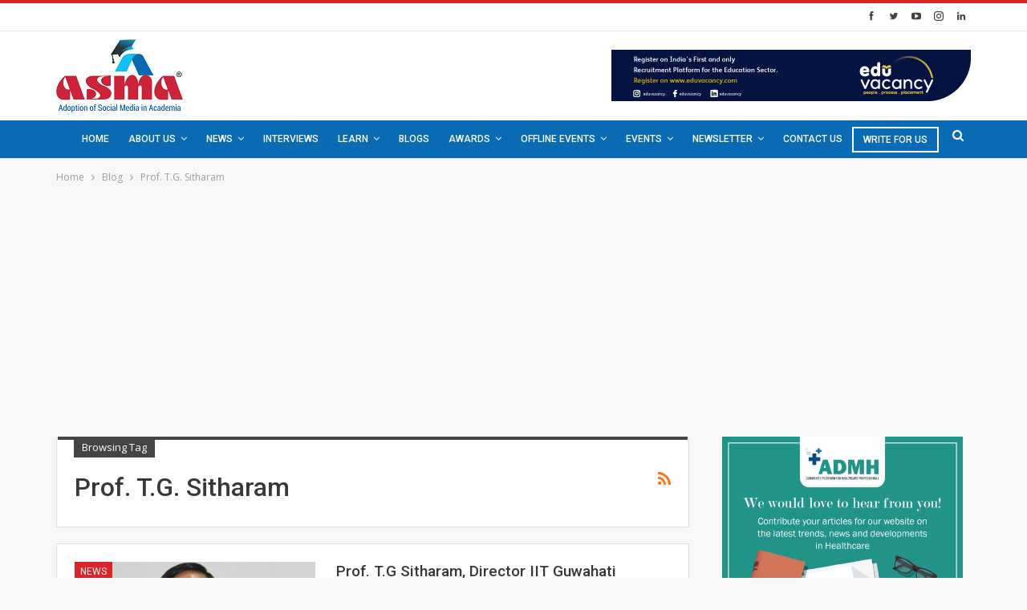

--- FILE ---
content_type: text/html; charset=UTF-8
request_url: https://www.asmaindia.in/blog/tag/prof-t-g-sitharam/
body_size: 25632
content:
<div style="display:none"><ul><li><a href="https://e-journal.iain-palangkaraya.ac.id/">https://e-journal.iain-palangkaraya.ac.id/</a></li><li><a href="https://visnik.dduvs.edu.ua/">https://visnik.dduvs.edu.ua/</a></li><li><a href="https://journal.unsuri.ac.id/">https://journal.unsuri.ac.id/</a></li><li><a href="https://revista.terapia-ocupacional.org.ar/">https://revista.terapia-ocupacional.org.ar/</a></li><li><a href="https://journal2.uad.ac.id/">https://journal2.uad.ac.id/</a></li><li><a href="https://journal.hki.or.id/">https://journal.hki.or.id/</a></li><li><a href="https://ejournal.ust.ac.id/">https://ejournal.ust.ac.id/</a></li><li><a href="https://unirem.edu.mx/">https://unirem.edu.mx/</a></li><li><a href="https://ejournal.itn.ac.id/">https://ejournal.itn.ac.id/</a></li><li><a href="https://feb.uki.ac.id/">https://feb.uki.ac.id/</a></li><li><a href="https://revista.fct.unesp.br/">https://revista.fct.unesp.br/</a></li><li><a href="https://ejournal.kopertais4.or.id/">https://ejournal.kopertais4.or.id/</a></li><li><a href="http://panel.paragraf.rs/">http://panel.paragraf.rs/</a></li><li><a href="https://jurnal.fk.untad.ac.id/">https://jurnal.fk.untad.ac.id/</a></li><li><a href="https://fp.uisu.ac.id/">https://fp.uisu.ac.id/</a></li><li><a href="https://fai.uisu.ac.id/">https://fai.uisu.ac.id/</a></li><li><a href="https://ditkapel.dephub.go.id/">https://ditkapel.dephub.go.id/</a></li><li><a href="https://portal.sistemas.eca.usp.br/">slot thailand</a></li></ul></div>	<!DOCTYPE html>
		<!--[if IE 8]>
	<html class="ie ie8" lang="en-US" prefix="og: http://ogp.me/ns# fb: http://ogp.me/ns/fb# website: http://ogp.me/ns/website#"> <![endif]-->
	<!--[if IE 9]>
	<html class="ie ie9" lang="en-US" prefix="og: http://ogp.me/ns# fb: http://ogp.me/ns/fb# website: http://ogp.me/ns/website#"> <![endif]-->
	<!--[if gt IE 9]><!-->
<html lang="en-US" prefix="og: http://ogp.me/ns# fb: http://ogp.me/ns/fb# website: http://ogp.me/ns/website#"> <!--<![endif]-->
	<head>
				<meta charset="UTF-8">
		<meta http-equiv="X-UA-Compatible" content="IE=edge">
		<meta name="viewport" content="width=device-width, initial-scale=1.0">
		<link rel="pingback" href="https://www.asmaindia.in/xmlrpc.php"/>

		<meta name='robots' content='index, follow, max-image-preview:large, max-snippet:-1, max-video-preview:-1' />

<!-- Google Tag Manager for WordPress by gtm4wp.com -->
<script data-cfasync="false" data-pagespeed-no-defer>
	var gtm4wp_datalayer_name = "dataLayer";
	var dataLayer = dataLayer || [];
</script>
<!-- End Google Tag Manager for WordPress by gtm4wp.com -->
	<!-- This site is optimized with the Yoast SEO plugin v22.6 - https://yoast.com/wordpress/plugins/seo/ -->
	<title>Prof. T.G. Sitharam Archives - ASMA Academia</title>
	<link rel="canonical" href="https://www.asmaindia.in/blog/tag/prof-t-g-sitharam/" />
	<meta property="og:locale" content="en_US" />
	<meta property="og:type" content="article" />
	<meta property="og:title" content="Prof. T.G. Sitharam Archives - ASMA Academia" />
	<meta property="og:url" content="https://www.asmaindia.in/blog/tag/prof-t-g-sitharam/" />
	<meta property="og:site_name" content="ASMA Academia" />
	<meta property="og:image" content="https://www.asmaindia.in/wp-content/uploads/2019/01/logo-asma.png" />
	<meta property="og:image:width" content="158" />
	<meta property="og:image:height" content="91" />
	<meta property="og:image:type" content="image/png" />
	<meta name="twitter:card" content="summary_large_image" />
	<meta name="twitter:site" content="@asmaacademia" />
	<!-- / Yoast SEO plugin. -->


<link rel='dns-prefetch' href='//fonts.googleapis.com' />
<link rel="alternate" type="application/rss+xml" title="ASMA Academia &raquo; Feed" href="https://www.asmaindia.in/feed/" />
<link rel="alternate" type="application/rss+xml" title="ASMA Academia &raquo; Comments Feed" href="https://www.asmaindia.in/comments/feed/" />
<link rel="alternate" type="application/rss+xml" title="ASMA Academia &raquo; Prof. T.G. Sitharam Tag Feed" href="https://www.asmaindia.in/blog/tag/prof-t-g-sitharam/feed/" />
<script type="text/javascript">
/* <![CDATA[ */
window._wpemojiSettings = {"baseUrl":"https:\/\/s.w.org\/images\/core\/emoji\/15.0.3\/72x72\/","ext":".png","svgUrl":"https:\/\/s.w.org\/images\/core\/emoji\/15.0.3\/svg\/","svgExt":".svg","source":{"concatemoji":"https:\/\/www.asmaindia.in\/wp-includes\/js\/wp-emoji-release.min.js?ver=6.5.7"}};
/*! This file is auto-generated */
!function(i,n){var o,s,e;function c(e){try{var t={supportTests:e,timestamp:(new Date).valueOf()};sessionStorage.setItem(o,JSON.stringify(t))}catch(e){}}function p(e,t,n){e.clearRect(0,0,e.canvas.width,e.canvas.height),e.fillText(t,0,0);var t=new Uint32Array(e.getImageData(0,0,e.canvas.width,e.canvas.height).data),r=(e.clearRect(0,0,e.canvas.width,e.canvas.height),e.fillText(n,0,0),new Uint32Array(e.getImageData(0,0,e.canvas.width,e.canvas.height).data));return t.every(function(e,t){return e===r[t]})}function u(e,t,n){switch(t){case"flag":return n(e,"\ud83c\udff3\ufe0f\u200d\u26a7\ufe0f","\ud83c\udff3\ufe0f\u200b\u26a7\ufe0f")?!1:!n(e,"\ud83c\uddfa\ud83c\uddf3","\ud83c\uddfa\u200b\ud83c\uddf3")&&!n(e,"\ud83c\udff4\udb40\udc67\udb40\udc62\udb40\udc65\udb40\udc6e\udb40\udc67\udb40\udc7f","\ud83c\udff4\u200b\udb40\udc67\u200b\udb40\udc62\u200b\udb40\udc65\u200b\udb40\udc6e\u200b\udb40\udc67\u200b\udb40\udc7f");case"emoji":return!n(e,"\ud83d\udc26\u200d\u2b1b","\ud83d\udc26\u200b\u2b1b")}return!1}function f(e,t,n){var r="undefined"!=typeof WorkerGlobalScope&&self instanceof WorkerGlobalScope?new OffscreenCanvas(300,150):i.createElement("canvas"),a=r.getContext("2d",{willReadFrequently:!0}),o=(a.textBaseline="top",a.font="600 32px Arial",{});return e.forEach(function(e){o[e]=t(a,e,n)}),o}function t(e){var t=i.createElement("script");t.src=e,t.defer=!0,i.head.appendChild(t)}"undefined"!=typeof Promise&&(o="wpEmojiSettingsSupports",s=["flag","emoji"],n.supports={everything:!0,everythingExceptFlag:!0},e=new Promise(function(e){i.addEventListener("DOMContentLoaded",e,{once:!0})}),new Promise(function(t){var n=function(){try{var e=JSON.parse(sessionStorage.getItem(o));if("object"==typeof e&&"number"==typeof e.timestamp&&(new Date).valueOf()<e.timestamp+604800&&"object"==typeof e.supportTests)return e.supportTests}catch(e){}return null}();if(!n){if("undefined"!=typeof Worker&&"undefined"!=typeof OffscreenCanvas&&"undefined"!=typeof URL&&URL.createObjectURL&&"undefined"!=typeof Blob)try{var e="postMessage("+f.toString()+"("+[JSON.stringify(s),u.toString(),p.toString()].join(",")+"));",r=new Blob([e],{type:"text/javascript"}),a=new Worker(URL.createObjectURL(r),{name:"wpTestEmojiSupports"});return void(a.onmessage=function(e){c(n=e.data),a.terminate(),t(n)})}catch(e){}c(n=f(s,u,p))}t(n)}).then(function(e){for(var t in e)n.supports[t]=e[t],n.supports.everything=n.supports.everything&&n.supports[t],"flag"!==t&&(n.supports.everythingExceptFlag=n.supports.everythingExceptFlag&&n.supports[t]);n.supports.everythingExceptFlag=n.supports.everythingExceptFlag&&!n.supports.flag,n.DOMReady=!1,n.readyCallback=function(){n.DOMReady=!0}}).then(function(){return e}).then(function(){var e;n.supports.everything||(n.readyCallback(),(e=n.source||{}).concatemoji?t(e.concatemoji):e.wpemoji&&e.twemoji&&(t(e.twemoji),t(e.wpemoji)))}))}((window,document),window._wpemojiSettings);
/* ]]> */
</script>
<link rel='stylesheet' id='mec-select2-style-css' href='https://www.asmaindia.in/wp-content/plugins/modern-events-calendar-lite/assets/packages/select2/select2.min.css?ver=6.5.1' type='text/css' media='all' />
<link rel='stylesheet' id='mec-font-icons-css' href='https://www.asmaindia.in/wp-content/plugins/modern-events-calendar-lite/assets/css/iconfonts.css?ver=6.5.7' type='text/css' media='all' />
<link rel='stylesheet' id='mec-frontend-style-css' href='https://www.asmaindia.in/wp-content/plugins/modern-events-calendar-lite/assets/css/frontend.min.css?ver=6.5.1' type='text/css' media='all' />
<link rel='stylesheet' id='mec-tooltip-style-css' href='https://www.asmaindia.in/wp-content/plugins/modern-events-calendar-lite/assets/packages/tooltip/tooltip.css?ver=6.5.7' type='text/css' media='all' />
<link rel='stylesheet' id='mec-tooltip-shadow-style-css' href='https://www.asmaindia.in/wp-content/plugins/modern-events-calendar-lite/assets/packages/tooltip/tooltipster-sideTip-shadow.min.css?ver=6.5.7' type='text/css' media='all' />
<link rel='stylesheet' id='featherlight-css' href='https://www.asmaindia.in/wp-content/plugins/modern-events-calendar-lite/assets/packages/featherlight/featherlight.css?ver=6.5.7' type='text/css' media='all' />
<link rel='stylesheet' id='mec-google-fonts-css' href='//fonts.googleapis.com/css?family=Montserrat%3A400%2C700%7CRoboto%3A100%2C300%2C400%2C700&#038;ver=6.5.7' type='text/css' media='all' />
<link rel='stylesheet' id='mec-lity-style-css' href='https://www.asmaindia.in/wp-content/plugins/modern-events-calendar-lite/assets/packages/lity/lity.min.css?ver=6.5.7' type='text/css' media='all' />
<link rel='stylesheet' id='mec-general-calendar-style-css' href='https://www.asmaindia.in/wp-content/plugins/modern-events-calendar-lite/assets/css/mec-general-calendar.css?ver=6.5.7' type='text/css' media='all' />
<style id='wp-emoji-styles-inline-css' type='text/css'>

	img.wp-smiley, img.emoji {
		display: inline !important;
		border: none !important;
		box-shadow: none !important;
		height: 1em !important;
		width: 1em !important;
		margin: 0 0.07em !important;
		vertical-align: -0.1em !important;
		background: none !important;
		padding: 0 !important;
	}
</style>
<link rel='stylesheet' id='contact-form-7-css' href='https://www.asmaindia.in/wp-content/plugins/contact-form-7/includes/css/styles.css?ver=5.9.4' type='text/css' media='all' />
<style id='contact-form-7-inline-css' type='text/css'>
.wpcf7 .wpcf7-recaptcha iframe {margin-bottom: 0;}.wpcf7 .wpcf7-recaptcha[data-align="center"] > div {margin: 0 auto;}.wpcf7 .wpcf7-recaptcha[data-align="right"] > div {margin: 0 0 0 auto;}
</style>
<link rel='stylesheet' id='events-manager-css' href='https://www.asmaindia.in/wp-content/plugins/events-manager/includes/css/events-manager.min.css?ver=6.4.7.3' type='text/css' media='all' />
<style id='events-manager-inline-css' type='text/css'>
body .em { --font-family : inherit; --font-weight : inherit; --font-size : 1em; --line-height : inherit; }
</style>
<link rel='stylesheet' id='saswp-style-css' href='https://www.asmaindia.in/wp-content/plugins/schema-and-structured-data-for-wp/admin_section/css/saswp-style.min.css?ver=1.31' type='text/css' media='all' />
<link rel='stylesheet' id='searchandfilter-css' href='https://www.asmaindia.in/wp-content/plugins/search-filter/style.css?ver=1' type='text/css' media='all' />
<link rel='stylesheet' id='wonderplugin-carousel-engine-css-css' href='https://www.asmaindia.in/wp-content/plugins/wonderplugin-carousel/engine/wonderplugincarouselengine.css?ver=6.5.7' type='text/css' media='all' />
<link rel='stylesheet' id='wonderplugin-gridgallery-engine-css-css' href='https://www.asmaindia.in/wp-content/plugins/wonderplugin-gridgallery/engine/wonderplugingridgalleryengine.css?ver=6.5.7' type='text/css' media='all' />
<link rel='stylesheet' id='wpcf7-redirect-script-frontend-css' href='https://www.asmaindia.in/wp-content/plugins/wpcf7-redirect/build/css/wpcf7-redirect-frontend.min.css?ver=1.1' type='text/css' media='all' />
<link rel='stylesheet' id='wordpress-popular-posts-css-css' href='https://www.asmaindia.in/wp-content/plugins/wordpress-popular-posts/assets/css/wpp.css?ver=6.4.2' type='text/css' media='all' />
<link rel='stylesheet' id='publisher-child-css' href='https://www.asmaindia.in/wp-content/themes/publisher-child/style.css?ver=1.0.0' type='text/css' media='all' />
<link rel='stylesheet' id='ms-main-css' href='https://www.asmaindia.in/wp-content/plugins/masterslider/public/assets/css/masterslider.main.css?ver=3.2.2' type='text/css' media='all' />
<link rel='stylesheet' id='ms-custom-css' href='https://www.asmaindia.in/wp-content/uploads/masterslider/custom.css?ver=6.5' type='text/css' media='all' />
<link rel='stylesheet' id='better-framework-main-fonts-css' href='https://fonts.googleapis.com/css?family=Open+Sans:400,600%7CRoboto:400,500,400italic' type='text/css' media='all' />
<script type="text/javascript" src="https://www.asmaindia.in/wp-includes/js/jquery/jquery.min.js?ver=3.7.1&#039; defer onload=&#039;" id="jquery-core-js"></script>
<script type="text/javascript" src="https://www.asmaindia.in/wp-includes/js/jquery/jquery-migrate.min.js?ver=3.4.1&#039; defer onload=&#039;" id="jquery-migrate-js"></script>
<script type="text/javascript" src="https://www.asmaindia.in/wp-includes/js/jquery/ui/core.min.js?ver=1.13.2&#039; defer onload=&#039;" id="jquery-ui-core-js"></script>
<script type="text/javascript" src="https://www.asmaindia.in/wp-includes/js/jquery/ui/datepicker.min.js?ver=1.13.2&#039; defer onload=&#039;" id="jquery-ui-datepicker-js"></script>
<script type="text/javascript" id="jquery-ui-datepicker-js-after">
/* <![CDATA[ */
jQuery(function(jQuery){jQuery.datepicker.setDefaults({"closeText":"Close","currentText":"Today","monthNames":["January","February","March","April","May","June","July","August","September","October","November","December"],"monthNamesShort":["Jan","Feb","Mar","Apr","May","Jun","Jul","Aug","Sep","Oct","Nov","Dec"],"nextText":"Next","prevText":"Previous","dayNames":["Sunday","Monday","Tuesday","Wednesday","Thursday","Friday","Saturday"],"dayNamesShort":["Sun","Mon","Tue","Wed","Thu","Fri","Sat"],"dayNamesMin":["S","M","T","W","T","F","S"],"dateFormat":"MM d, yy","firstDay":1,"isRTL":false});});
/* ]]> */
</script>
<script type="text/javascript" src="https://www.asmaindia.in/wp-content/plugins/modern-events-calendar-lite/assets/js/mec-general-calendar.js?ver=6.5.1&#039; defer onload=&#039;" id="mec-general-calendar-script-js"></script>
<script type="text/javascript" id="mec-frontend-script-js-extra">
/* <![CDATA[ */
var mecdata = {"day":"day","days":"days","hour":"hour","hours":"hours","minute":"minute","minutes":"minutes","second":"second","seconds":"seconds","elementor_edit_mode":"no","recapcha_key":"","ajax_url":"https:\/\/www.asmaindia.in\/wp-admin\/admin-ajax.php","fes_nonce":"23368c719e","current_year":"2026","current_month":"01","datepicker_format":"yy-mm-dd"};
/* ]]> */
</script>
<script type="text/javascript" src="https://www.asmaindia.in/wp-content/plugins/modern-events-calendar-lite/assets/js/frontend.js?ver=6.5.1&#039; defer onload=&#039;" id="mec-frontend-script-js"></script>
<script type="text/javascript" src="https://www.asmaindia.in/wp-content/plugins/modern-events-calendar-lite/assets/js/events.js?ver=6.5.1&#039; defer onload=&#039;" id="mec-events-script-js"></script>
<script type="text/javascript" src="https://www.asmaindia.in/wp-includes/js/jquery/ui/mouse.min.js?ver=1.13.2&#039; defer onload=&#039;" id="jquery-ui-mouse-js"></script>
<script type="text/javascript" src="https://www.asmaindia.in/wp-includes/js/jquery/ui/sortable.min.js?ver=1.13.2&#039; defer onload=&#039;" id="jquery-ui-sortable-js"></script>
<script type="text/javascript" src="https://www.asmaindia.in/wp-includes/js/jquery/ui/resizable.min.js?ver=1.13.2&#039; defer onload=&#039;" id="jquery-ui-resizable-js"></script>
<script type="text/javascript" src="https://www.asmaindia.in/wp-includes/js/jquery/ui/draggable.min.js?ver=1.13.2&#039; defer onload=&#039;" id="jquery-ui-draggable-js"></script>
<script type="text/javascript" src="https://www.asmaindia.in/wp-includes/js/jquery/ui/controlgroup.min.js?ver=1.13.2&#039; defer onload=&#039;" id="jquery-ui-controlgroup-js"></script>
<script type="text/javascript" src="https://www.asmaindia.in/wp-includes/js/jquery/ui/checkboxradio.min.js?ver=1.13.2&#039; defer onload=&#039;" id="jquery-ui-checkboxradio-js"></script>
<script type="text/javascript" src="https://www.asmaindia.in/wp-includes/js/jquery/ui/button.min.js?ver=1.13.2&#039; defer onload=&#039;" id="jquery-ui-button-js"></script>
<script type="text/javascript" src="https://www.asmaindia.in/wp-includes/js/jquery/ui/dialog.min.js?ver=1.13.2&#039; defer onload=&#039;" id="jquery-ui-dialog-js"></script>
<script type="text/javascript" id="events-manager-js-extra">
/* <![CDATA[ */
var EM = {"ajaxurl":"https:\/\/www.asmaindia.in\/wp-admin\/admin-ajax.php","locationajaxurl":"https:\/\/www.asmaindia.in\/wp-admin\/admin-ajax.php?action=locations_search","firstDay":"1","locale":"en","dateFormat":"yy-mm-dd","ui_css":"https:\/\/www.asmaindia.in\/wp-content\/plugins\/events-manager\/includes\/css\/jquery-ui\/build.min.css","show24hours":"0","is_ssl":"1","autocomplete_limit":"10","calendar":{"breakpoints":{"small":560,"medium":908,"large":false}},"phone":"","datepicker":{"format":"d\/m\/Y"},"search":{"breakpoints":{"small":650,"medium":850,"full":false}},"url":"https:\/\/www.asmaindia.in\/wp-content\/plugins\/events-manager","bookingInProgress":"Please wait while the booking is being submitted.","tickets_save":"Save Ticket","bookingajaxurl":"https:\/\/www.asmaindia.in\/wp-admin\/admin-ajax.php","bookings_export_save":"Export Bookings","bookings_settings_save":"Save Settings","booking_delete":"Are you sure you want to delete?","booking_offset":"30","bookings":{"submit_button":{"text":{"default":"Send your booking","free":"Send your booking","payment":"Send your booking","processing":"Processing ..."}},"update_listener":""},"bb_full":"Sold Out","bb_book":"Book Now","bb_booking":"Booking...","bb_booked":"Booking Submitted","bb_error":"Booking Error. Try again?","bb_cancel":"Cancel","bb_canceling":"Canceling...","bb_cancelled":"Cancelled","bb_cancel_error":"Cancellation Error. Try again?","txt_search":"Search","txt_searching":"Searching...","txt_loading":"Loading..."};
/* ]]> */
</script>
<script type="text/javascript" src="https://www.asmaindia.in/wp-content/plugins/events-manager/includes/js/events-manager.min.js?ver=6.4.7.3&#039; defer onload=&#039;" id="events-manager-js"></script>
<script type="text/javascript" src="https://www.asmaindia.in/wp-content/plugins/wonderplugin-carousel/engine/wonderplugincarouselskins.js?ver=13.6&#039; defer onload=&#039;" id="wonderplugin-carousel-skins-script-js"></script>
<script type="text/javascript" src="https://www.asmaindia.in/wp-content/plugins/wonderplugin-carousel/engine/wonderplugincarousel.js?ver=13.6&#039; defer onload=&#039;" id="wonderplugin-carousel-script-js"></script>
<script type="text/javascript" src="https://www.asmaindia.in/wp-content/plugins/wonderplugin-gridgallery/engine/wonderplugingridlightbox.js?ver=13.8&#039; defer onload=&#039;" id="wonderplugin-gridgallery-lightbox-script-js"></script>
<script type="text/javascript" src="https://www.asmaindia.in/wp-content/plugins/wonderplugin-gridgallery/engine/wonderplugingridgallery.js?ver=13.8&#039; defer onload=&#039;" id="wonderplugin-gridgallery-script-js"></script>
<script type="application/json" id="wpp-json">

{"sampling_active":0,"sampling_rate":100,"ajax_url":"https:\/\/www.asmaindia.in\/wp-json\/wordpress-popular-posts\/v1\/popular-posts","api_url":"https:\/\/www.asmaindia.in\/wp-json\/wordpress-popular-posts","ID":0,"token":"bc07daac49","lang":0,"debug":0}

</script>
<script type="text/javascript" src="https://www.asmaindia.in/wp-content/plugins/wordpress-popular-posts/assets/js/wpp.min.js?ver=6.4.2&#039; defer onload=&#039;" id="wpp-js-js"></script>
<!--[if lt IE 9]>
<script type="text/javascript" src="https://www.asmaindia.in/wp-content/themes/publisher/includes/libs/better-framework/assets/js/html5shiv.min.js?ver=3.7.2&#039; defer onload=&#039;" id="bf-html5shiv-js"></script>
<![endif]-->
<!--[if lt IE 9]>
<script type="text/javascript" src="https://www.asmaindia.in/wp-content/themes/publisher/includes/libs/better-framework/assets/js/respond.min.js?ver=3.7.2&#039; defer onload=&#039;" id="bf-respond-js"></script>
<![endif]-->
<link rel="https://api.w.org/" href="https://www.asmaindia.in/wp-json/" /><link rel="alternate" type="application/json" href="https://www.asmaindia.in/wp-json/wp/v2/tags/1111" /><link rel="EditURI" type="application/rsd+xml" title="RSD" href="https://www.asmaindia.in/xmlrpc.php?rsd" />
<meta name="generator" content="WordPress 6.5.7" />
			<link rel="amphtml" href="https://www.asmaindia.in/blog/amp/tag/prof-t-g-sitharam/"/>
			

<!-- Open Graph data is managed by Alex MacArthur's Complete Open Graph plugin. (v3.4.5) -->
<!-- https://wordpress.org/plugins/complete-open-graph/ -->
<meta property='og:site_name' content='ASMA Academia' />
<meta property='og:url' content='https://www.asmaindia.in' />
<meta property='og:locale' content='en_US' />
<meta property='og:description' content='Adoption of Social Media in Academia' />
<meta property='og:title' content='ASMA Academia' />
<meta property='og:type' content='website' />
<meta name='twitter:card' content='summary' />
<meta name='twitter:title' content='ASMA Academia' />
<meta name='twitter:description' content='Adoption of Social Media in Academia' />
<!-- End Complete Open Graph. | 0.0012168884277344s -->

<script>var ms_grabbing_curosr='https://www.asmaindia.in/wp-content/plugins/masterslider/public/assets/css/common/grabbing.cur',ms_grab_curosr='https://www.asmaindia.in/wp-content/plugins/masterslider/public/assets/css/common/grab.cur';</script>
<meta name="generator" content="MasterSlider 3.2.2 - Responsive Touch Image Slider" />
<script type="text/javascript">
(function(url){
	if(/(?:Chrome\/26\.0\.1410\.63 Safari\/537\.31|WordfenceTestMonBot)/.test(navigator.userAgent)){ return; }
	var addEvent = function(evt, handler) {
		if (window.addEventListener) {
			document.addEventListener(evt, handler, false);
		} else if (window.attachEvent) {
			document.attachEvent('on' + evt, handler);
		}
	};
	var removeEvent = function(evt, handler) {
		if (window.removeEventListener) {
			document.removeEventListener(evt, handler, false);
		} else if (window.detachEvent) {
			document.detachEvent('on' + evt, handler);
		}
	};
	var evts = 'contextmenu dblclick drag dragend dragenter dragleave dragover dragstart drop keydown keypress keyup mousedown mousemove mouseout mouseover mouseup mousewheel scroll'.split(' ');
	var logHuman = function() {
		if (window.wfLogHumanRan) { return; }
		window.wfLogHumanRan = true;
		var wfscr = document.createElement('script');
		wfscr.type = 'text/javascript';
		wfscr.async = true;
		wfscr.src = url + '&r=' + Math.random();
		(document.getElementsByTagName('head')[0]||document.getElementsByTagName('body')[0]).appendChild(wfscr);
		for (var i = 0; i < evts.length; i++) {
			removeEvent(evts[i], logHuman);
		}
	};
	for (var i = 0; i < evts.length; i++) {
		addEvent(evts[i], logHuman);
	}
})('//www.asmaindia.in/?wordfence_lh=1&hid=76AB7E0D602DF041D8A894D921F3C6C1');
</script>
<!-- Google Tag Manager for WordPress by gtm4wp.com -->
<!-- GTM Container placement set to footer -->
<script data-cfasync="false" data-pagespeed-no-defer type="text/javascript">
	var dataLayer_content = {"pagePostType":"post","pagePostType2":"tag-post"};
	dataLayer.push( dataLayer_content );
</script>
<script data-cfasync="false">
(function(w,d,s,l,i){w[l]=w[l]||[];w[l].push({'gtm.start':
new Date().getTime(),event:'gtm.js'});var f=d.getElementsByTagName(s)[0],
j=d.createElement(s),dl=l!='dataLayer'?'&l='+l:'';j.async=true;j.src=
'//www.googletagmanager.com/gtm.js?id='+i+dl;f.parentNode.insertBefore(j,f);
})(window,document,'script','dataLayer','GTM-PLW3V85');
</script>
<!-- End Google Tag Manager for WordPress by gtm4wp.com -->            <style id="wpp-loading-animation-styles">@-webkit-keyframes bgslide{from{background-position-x:0}to{background-position-x:-200%}}@keyframes bgslide{from{background-position-x:0}to{background-position-x:-200%}}.wpp-widget-placeholder,.wpp-widget-block-placeholder,.wpp-shortcode-placeholder{margin:0 auto;width:60px;height:3px;background:#dd3737;background:linear-gradient(90deg,#dd3737 0%,#571313 10%,#dd3737 100%);background-size:200% auto;border-radius:3px;-webkit-animation:bgslide 1s infinite linear;animation:bgslide 1s infinite linear}</style>
            <script type='application/ld+json'> 
{
  "@context": "http://www.schema.org",
  "@type": "Organization",
  "name": "ASMA India",
  "url": "http://www.asmaindia.in/",
  "logo": "http://www.asmaindia.in/wp-content/uploads/2018/04/asma_logo.png",
  "image": "http://www.asmaindia.in/wp-content/uploads/2018/04/asma_logo.png",
  "description": "ASMA is a unique research initiative which provides social media framework, trends, news and best practices for students, teachers, decision makers and other members of academic community.",
  "sameAs": [
    "https://www.facebook.com/asmaacademia",
    "https://twitter.com/asmaacademia",
    "https://www.youtube.com/channel/UCK-pgtlkqvTUYZfg5kSVl7Q",
    "https://www.linkedin.com/company/asma-academia"
  ]
}
</script>
<!-- Global site tag (gtag.js) - Google Ads: 763563897 -->
<script async src="https://www.googletagmanager.com/gtag/js?id=AW-763563897"></script>
<script>
  window.dataLayer = window.dataLayer || [];
  function gtag(){dataLayer.push(arguments);}
  gtag('js', new Date());

  gtag('config', 'AW-763563897');
  gtag('config', 'UA-62446189-1');
</script>
<!-- Facebook Pixel Code -->
<script>
  !function(f,b,e,v,n,t,s)
  {if(f.fbq)return;n=f.fbq=function(){n.callMethod?
  n.callMethod.apply(n,arguments):n.queue.push(arguments)};
  if(!f._fbq)f._fbq=n;n.push=n;n.loaded=!0;n.version='2.0';
  n.queue=[];t=b.createElement(e);t.async=!0;
  t.src=v;s=b.getElementsByTagName(e)[0];
  s.parentNode.insertBefore(t,s)}(window, document,'script',
  'https://connect.facebook.net/en_US/fbevents.js');
  fbq('init', '272036433308496');
  fbq('track', 'PageView');
</script>
<noscript><img height="1" width="1" style="display:none"
  src="https://www.facebook.com/tr?id=272036433308496&ev=PageView&noscript=1"
/></noscript>
<!-- End Facebook Pixel Code -->
			<link rel="shortcut icon" href="https://www.asmaindia.in/wp-content/uploads/2019/01/favicon.ico">			<link rel="apple-touch-icon" href="https://www.asmaindia.in/wp-content/uploads/2019/01/favicon.ico">			<link rel="apple-touch-icon" sizes="114x114" href="https://www.asmaindia.in/wp-content/uploads/2019/01/favicon.ico">			<link rel="apple-touch-icon" sizes="72x72" href="https://www.asmaindia.in/wp-content/uploads/2019/01/favicon.ico">			<link rel="apple-touch-icon" sizes="144x144" href="https://www.asmaindia.in/wp-content/uploads/2019/01/favicon.ico"><meta name="generator" content="Powered by WPBakery Page Builder - drag and drop page builder for WordPress."/>
<!--[if lte IE 9]><link rel="stylesheet" type="text/css" href="https://www.asmaindia.in/wp-content/plugins/js_composer/assets/css/vc_lte_ie9.min.css" media="screen"><![endif]-->

<script type="application/ld+json" class="saswp-schema-markup-output">
[{"@context":"https://schema.org/","@type":"CollectionPage","@id":"https://www.asmaindia.in/blog/tag/prof-t-g-sitharam/#CollectionPage","headline":"Prof. T.G. Sitharam Category","description":"","url":"https://www.asmaindia.in/blog/tag/prof-t-g-sitharam/","hasPart":[{"@type":"WebPage","headline":"Prof. T.G Sitharam, Director IIT Guwahati Appointed as the new AICTE Chairman","url":"https://www.asmaindia.in/blog/prof-t-g-sitharam-director-iit-guwahati-appointed-as-the-new-aicte-chairman/","datePublished":"2022-11-24T10:17:17+00:00","dateModified":"2022-11-24T10:23:40+00:00","mainEntityOfPage":"https://www.asmaindia.in/blog/prof-t-g-sitharam-director-iit-guwahati-appointed-as-the-new-aicte-chairman/","author":{"@type":"Person","name":"ASMA News Network","url":"https://www.asmaindia.in/blog/author/admin/","sameAs":[],"image":{"@type":"ImageObject","url":"https://secure.gravatar.com/avatar/f502254f0a555bac39f7ac1056d70a95?s=96&d=mm&r=g","height":96,"width":96}},"publisher":{"@type":"Organization","name":"ASMA","url":"https://www.asmaindia.in"},"image":[{"@type":"ImageObject","@id":"https://www.asmaindia.in/blog/prof-t-g-sitharam-director-iit-guwahati-appointed-as-the-new-aicte-chairman/#primaryimage","url":"https://www.asmaindia.in/wp-content/uploads/2022/11/Prof.-T.G-Sitharam-Director-IIT-Guwahati-Appointed-as-the-new-AICTE-Chairman-1200x688.jpg","width":"1200","height":"688","caption":"Prof. T.G Sitharam, AICTE Chairman"},{"@type":"ImageObject","url":"https://www.asmaindia.in/wp-content/uploads/2022/11/Prof.-T.G-Sitharam-Director-IIT-Guwahati-Appointed-as-the-new-AICTE-Chairman-1200x900.jpg","width":"1200","height":"900","caption":"Prof. T.G Sitharam, AICTE Chairman"},{"@type":"ImageObject","url":"https://www.asmaindia.in/wp-content/uploads/2022/11/Prof.-T.G-Sitharam-Director-IIT-Guwahati-Appointed-as-the-new-AICTE-Chairman-1200x675.jpg","width":"1200","height":"675","caption":"Prof. T.G Sitharam, AICTE Chairman"}]}]},

{"@context":"https://schema.org/","@graph":[{"@context":"https://schema.org/","@type":"SiteNavigationElement","@id":"https://www.asmaindia.in#Home page","name":"Home","url":"https://www.asmaindia.in/"},{"@context":"https://schema.org/","@type":"SiteNavigationElement","@id":"https://www.asmaindia.in#Home page","name":"About ASMA","url":"https://www.asmaindia.in/about-us/"},{"@context":"https://schema.org/","@type":"SiteNavigationElement","@id":"https://www.asmaindia.in#Home page","name":"About InnoServ","url":"https://www.innoserv.group/"},{"@context":"https://schema.org/","@type":"SiteNavigationElement","@id":"https://www.asmaindia.in#Home page","name":"About DigitalHR","url":"http://thedigitalhr.com/"},{"@context":"https://schema.org/","@type":"SiteNavigationElement","@id":"https://www.asmaindia.in#Home page","name":"About ADMH","url":"https://www.admh.in/"},{"@context":"https://schema.org/","@type":"SiteNavigationElement","@id":"https://www.asmaindia.in#Home page","name":"About SMX Network","url":"https://www.smx.network/"},{"@context":"https://schema.org/","@type":"SiteNavigationElement","@id":"https://www.asmaindia.in#Home page","name":"About Nextgeninnov8","url":"https://www.nextgeninnov8.com/"},{"@context":"https://schema.org/","@type":"SiteNavigationElement","@id":"https://www.asmaindia.in#Home page","name":"About NGI FBF","url":"https://ngifbf.com/"},{"@context":"https://schema.org/","@type":"SiteNavigationElement","@id":"https://www.asmaindia.in#Home page","name":"Advisory Board","url":"https://www.asmaindia.in/advisory-board/"},{"@context":"https://schema.org/","@type":"SiteNavigationElement","@id":"https://www.asmaindia.in#Home page","name":"Mentor Board","url":"https://www.asmaindia.in/mentor-board/"},{"@context":"https://schema.org/","@type":"SiteNavigationElement","@id":"https://www.asmaindia.in#Home page","name":"ASMA  Testimonials","url":"https://www.asmaindia.in/asma-tv-testimonials/"},{"@context":"https://schema.org/","@type":"SiteNavigationElement","@id":"https://www.asmaindia.in#Home page","name":"Press Room","url":"https://www.asmaindia.in/press-room/"},{"@context":"https://schema.org/","@type":"SiteNavigationElement","@id":"https://www.asmaindia.in#Home page","name":"News","url":"https://www.asmaindia.in/news/"},{"@context":"https://schema.org/","@type":"SiteNavigationElement","@id":"https://www.asmaindia.in#Home page","name":"Government","url":"https://www.asmaindia.in/government/"},{"@context":"https://schema.org/","@type":"SiteNavigationElement","@id":"https://www.asmaindia.in#Home page","name":"Higher Education","url":"https://www.asmaindia.in/higher-education/"},{"@context":"https://schema.org/","@type":"SiteNavigationElement","@id":"https://www.asmaindia.in#Home page","name":"Preschools/Schools Education","url":"https://www.asmaindia.in/preschools-schools-education/"},{"@context":"https://schema.org/","@type":"SiteNavigationElement","@id":"https://www.asmaindia.in#Home page","name":"Corporate","url":"https://www.asmaindia.in/corporate_/"},{"@context":"https://schema.org/","@type":"SiteNavigationElement","@id":"https://www.asmaindia.in#Home page","name":"Interviews","url":"https://www.asmaindia.in/interviews/"},{"@context":"https://schema.org/","@type":"SiteNavigationElement","@id":"https://www.asmaindia.in#Home page","name":"Top 50 EduTech Tools In Higher Education 2019","url":"https://www.asmaindia.in/top-edutech/"},{"@context":"https://schema.org/","@type":"SiteNavigationElement","@id":"https://www.asmaindia.in#Home page","name":"ASMA Insights","url":"https://www.asmaindia.in/asma-insights/"},{"@context":"https://schema.org/","@type":"SiteNavigationElement","@id":"https://www.asmaindia.in#Home page","name":"ASMA India Trends Study","url":"https://www.asmaindia.in/research-reports-asma-reports/"},{"@context":"https://schema.org/","@type":"SiteNavigationElement","@id":"https://www.asmaindia.in#Home page","name":"Case Studies","url":"https://www.asmaindia.in/case-studies/"},{"@context":"https://schema.org/","@type":"SiteNavigationElement","@id":"https://www.asmaindia.in#Home page","name":"Research Publication","url":"https://www.asmaindia.in/research-publication/"},{"@context":"https://schema.org/","@type":"SiteNavigationElement","@id":"https://www.asmaindia.in#Home page","name":"Infographics","url":"https://www.asmaindia.in/infographics/"},{"@context":"https://schema.org/","@type":"SiteNavigationElement","@id":"https://www.asmaindia.in#Home page","name":"30 Best Social Media Campaigns 2018","url":"https://www.asmaindia.in/best30/"},{"@context":"https://schema.org/","@type":"SiteNavigationElement","@id":"https://www.asmaindia.in#Home page","name":"Blogs","url":"https://www.asmaindia.in/blogs-2/"},{"@context":"https://schema.org/","@type":"SiteNavigationElement","@id":"https://www.asmaindia.in#Home page","name":"ASMA India's Top Marketers' Awards 2023","url":"https://www.asmaindia.in/asmahes-reimagining-the-scope-of-higher-education/marketer-awards/"},{"@context":"https://schema.org/","@type":"SiteNavigationElement","@id":"https://www.asmaindia.in#Home page","name":"ASMA Higher Education Summit And Awards - 2022","url":"https://www.asmaindia.in/asma-higher-education-summit-2022/asma-higher-education-summit-and-awards-2022/"},{"@context":"https://schema.org/","@type":"SiteNavigationElement","@id":"https://www.asmaindia.in#Home page","name":"ASMA Top 40 under 40 - Award 2021","url":"https://www.asmaindia.in/top-40-under-40-event/awards/"},{"@context":"https://schema.org/","@type":"SiteNavigationElement","@id":"https://www.asmaindia.in#Home page","name":"India's Top 30 EdTech Summit - Award 2021","url":"https://www.asmaindia.in/indias-top-30-edtech-summit-2021/awards/"},{"@context":"https://schema.org/","@type":"SiteNavigationElement","@id":"https://www.asmaindia.in#Home page","name":"India's Top 30 Marketers' Summit - Award 2021","url":"https://www.asmaindia.in/indias-top-30-marketers-summit-2021/awards/"},{"@context":"https://schema.org/","@type":"SiteNavigationElement","@id":"https://www.asmaindia.in#Home page","name":"India’s Top Women Leaders in Education Award  2020","url":"https://www.asmaindia.in/elc/indias-top-women-leaders-in-education-award-2020/"},{"@context":"https://schema.org/","@type":"SiteNavigationElement","@id":"https://www.asmaindia.in#Home page","name":"AIM-ASMA Lifetime Achievement Awards 2019","url":"https://www.asmaindia.in/asma-annual-convention-2019/longest-serving-director-award/"},{"@context":"https://schema.org/","@type":"SiteNavigationElement","@id":"https://www.asmaindia.in#Home page","name":"Top 30 Marketers in Education Awards 2019","url":"https://www.asmaindia.in/asma-annual-convention-2019/asma-top-30-marketers-2019/"},{"@context":"https://schema.org/","@type":"SiteNavigationElement","@id":"https://www.asmaindia.in#Home page","name":"Afairs – ASMA Internationalization Awards 2019","url":"https://www.asmaindia.in/asma-annual-convention-2019/afairs-asma-internationalization-award/"},{"@context":"https://schema.org/","@type":"SiteNavigationElement","@id":"https://www.asmaindia.in#Home page","name":"Top 30 Marketers in Education Awards 2018","url":"https://www.asmaindia.in/asma-annual-convention-2018/indias-top-30-marketers-in-education-2018-awards/"},{"@context":"https://schema.org/","@type":"SiteNavigationElement","@id":"https://www.asmaindia.in#Home page","name":"Revisiting the Purpose and Vision of Higher Education:  An Impartive for Paradigm Shift","url":"http://www.indiainternationaleducationexpo.com/conference/"},{"@context":"https://schema.org/","@type":"SiteNavigationElement","@id":"https://www.asmaindia.in#Home page","name":"ASMA HES - Reimagining the Scope of Higher Education in 2030","url":"https://www.asmaindia.in/asmahes-reimagining-the-scope-of-higher-education/"},{"@context":"https://schema.org/","@type":"SiteNavigationElement","@id":"https://www.asmaindia.in#Home page","name":"ASMA Higher Education Summit And Awards - 2023","url":"https://www.asmaindia.in/asmahes-reimagining-the-scope-of-higher-education/"},{"@context":"https://schema.org/","@type":"SiteNavigationElement","@id":"https://www.asmaindia.in#Home page","name":"ASMA Higher Education Summit & Awards 2022","url":"https://www.asmaindia.in/asma-higher-education-summit-bengaluru-2022/"},{"@context":"https://schema.org/","@type":"SiteNavigationElement","@id":"https://www.asmaindia.in#Home page","name":"ASMA Higher Education Summit - 2022","url":"https://www.asmaindia.in/asma-higher-education-summit-2022"},{"@context":"https://schema.org/","@type":"SiteNavigationElement","@id":"https://www.asmaindia.in#Home page","name":"The Role of Artificial Intelligence in the Future of Higher Education in India","url":"https://www.asmaindia.in/thought_leadership_forum_2022/artificial-intelligence-in-the-future/"},{"@context":"https://schema.org/","@type":"SiteNavigationElement","@id":"https://www.asmaindia.in#Home page","name":"Thought Leadership Forum 2022","url":"https://www.asmaindia.in/thought_leadership_forum_2022/"},{"@context":"https://schema.org/","@type":"SiteNavigationElement","@id":"https://www.asmaindia.in#Home page","name":"Challenges and Opportunities of Higher Education in 2022 & Beyond","url":"https://www.asmaindia.in/all_events/challenges-and-opportunities-of-higher-education-in-2022-beyond/"},{"@context":"https://schema.org/","@type":"SiteNavigationElement","@id":"https://www.asmaindia.in#Home page","name":"School Education Leadership Forum","url":"https://www.asmaindia.in/all_events/school-education-leadership-forum/"},{"@context":"https://schema.org/","@type":"SiteNavigationElement","@id":"https://www.asmaindia.in#Home page","name":"ISDSI Global Talk Series","url":"https://www.asmaindia.in/isdsi_global_talk_series/"},{"@context":"https://schema.org/","@type":"SiteNavigationElement","@id":"https://www.asmaindia.in#Home page","name":"Global Leadership in Education","url":"https://www.asmaindia.in/all_events/global-leadership-in-education/"},{"@context":"https://schema.org/","@type":"SiteNavigationElement","@id":"https://www.asmaindia.in#Home page","name":"School Leadership Conclave 2021","url":"https://www.asmaindia.in/slc-2021/"},{"@context":"https://schema.org/","@type":"SiteNavigationElement","@id":"https://www.asmaindia.in#Home page","name":"IAH-2021","url":"https://www.admissionhunt.com/"},{"@context":"https://schema.org/","@type":"SiteNavigationElement","@id":"https://www.asmaindia.in#Home page","name":"ELF","url":"https://www.asmaindia.in/elf_event/"},{"@context":"https://schema.org/","@type":"SiteNavigationElement","@id":"https://www.asmaindia.in#Home page","name":"ASMA School Education Leadership Forum","url":"https://www.asmaindia.in/self/"},{"@context":"https://schema.org/","@type":"SiteNavigationElement","@id":"https://www.asmaindia.in#Home page","name":"Higher Education Innovation Summit 2021","url":"https://www.asmaindia.in/heis"},{"@context":"https://schema.org/","@type":"SiteNavigationElement","@id":"https://www.asmaindia.in#Home page","name":"School Leadership Conclave","url":"https://www.asmaindia.in/slc/"},{"@context":"https://schema.org/","@type":"SiteNavigationElement","@id":"https://www.asmaindia.in#Home page","name":"Top 40 Under 40 in Education in India","url":"https://www.asmaindia.in/top-40-under-40-event/"},{"@context":"https://schema.org/","@type":"SiteNavigationElement","@id":"https://www.asmaindia.in#Home page","name":"India's Top 30 EdTech Summit-2021","url":"https://www.asmaindia.in/indias-top-30-edtech-summit-2021/"},{"@context":"https://schema.org/","@type":"SiteNavigationElement","@id":"https://www.asmaindia.in#Home page","name":"India's Top 30 Marketer's Summit-2021","url":"https://www.asmaindia.in/indias-top-30-marketers-summit-2021/"},{"@context":"https://schema.org/","@type":"SiteNavigationElement","@id":"https://www.asmaindia.in#Home page","name":"HR and Higher Education Forum 2021","url":"https://www.asmaindia.in/hr-and-he/"},{"@context":"https://schema.org/","@type":"SiteNavigationElement","@id":"https://www.asmaindia.in#Home page","name":"Higher Education Leadership Forum","url":"https://www.asmaindia.in/helf/"},{"@context":"https://schema.org/","@type":"SiteNavigationElement","@id":"https://www.asmaindia.in#Home page","name":"Digital Campus On The Cloud For Education (DCCE)","url":"https://www.asmaindia.in/dcce/"},{"@context":"https://schema.org/","@type":"SiteNavigationElement","@id":"https://www.asmaindia.in#Home page","name":"Education Leadership Conclave (ELC)","url":"https://www.asmaindia.in/elc/"},{"@context":"https://schema.org/","@type":"SiteNavigationElement","@id":"https://www.asmaindia.in#Home page","name":"IAH -2020","url":"https://www.asmaindia.in/iah-2020/"},{"@context":"https://schema.org/","@type":"SiteNavigationElement","@id":"https://www.asmaindia.in#Home page","name":"ASMA Annual Convention 2018","url":"https://www.asmaindia.in/asma-annual-convention-2018/"},{"@context":"https://schema.org/","@type":"SiteNavigationElement","@id":"https://www.asmaindia.in#Home page","name":"National Research Conference 2018","url":"https://www.asmaindia.in/national-research-conference-2018/"},{"@context":"https://schema.org/","@type":"SiteNavigationElement","@id":"https://www.asmaindia.in#Home page","name":"ASMA Annual Convention 2017","url":"https://www.asmaindia.in/asma-annual-convention-2017/"},{"@context":"https://schema.org/","@type":"SiteNavigationElement","@id":"https://www.asmaindia.in#Home page","name":"ASMA Roundtable Conference","url":"https://www.asmaindia.in/asma-roundtable-conference/"},{"@context":"https://schema.org/","@type":"SiteNavigationElement","@id":"https://www.asmaindia.in#Home page","name":"Newsletter Archive","url":"https://www.asmaindia.in/newsletter-archive/"},{"@context":"https://schema.org/","@type":"SiteNavigationElement","@id":"https://www.asmaindia.in#Home page","name":"Newsletter Subscribe","url":"https://www.asmaindia.in/newsletter-subscription/"},{"@context":"https://schema.org/","@type":"SiteNavigationElement","@id":"https://www.asmaindia.in#Home page","name":"Contact Us","url":"https://www.asmaindia.in/contact-us/"},{"@context":"https://schema.org/","@type":"SiteNavigationElement","@id":"https://www.asmaindia.in#Home page","name":"Write For  Us","url":"https://www.asmaindia.in/submit-a-post/"}]},

{"@context":"https://schema.org/","@type":"BreadcrumbList","@id":"https://www.asmaindia.in/blog/tag/prof-t-g-sitharam/#breadcrumb","itemListElement":[{"@type":"ListItem","position":1,"item":{"@id":"https://www.asmaindia.in","name":"ASMA Academia"}},{"@type":"ListItem","position":2,"item":{"@id":"https://www.asmaindia.in/blog/tag/prof-t-g-sitharam/","name":"Prof. T.G. Sitharam"}}]},

{"@context":"https://schema.org/","@type":"EducationEvent","@id":"https://www.asmaindia.in/blog/prof-t-g-sitharam-director-iit-guwahati-appointed-as-the-new-aicte-chairman/#event","url":"https://www.asmaindia.in/blog/prof-t-g-sitharam-director-iit-guwahati-appointed-as-the-new-aicte-chairman/","image":[{"@type":"ImageObject","@id":"https://www.asmaindia.in/blog/prof-t-g-sitharam-director-iit-guwahati-appointed-as-the-new-aicte-chairman/#primaryimage","url":"https://www.asmaindia.in/wp-content/uploads/2022/11/Prof.-T.G-Sitharam-Director-IIT-Guwahati-Appointed-as-the-new-AICTE-Chairman-1200x688.jpg","width":"1200","height":"688","caption":"Prof. T.G Sitharam, AICTE Chairman"},{"@type":"ImageObject","url":"https://www.asmaindia.in/wp-content/uploads/2022/11/Prof.-T.G-Sitharam-Director-IIT-Guwahati-Appointed-as-the-new-AICTE-Chairman-1200x900.jpg","width":"1200","height":"900","caption":"Prof. T.G Sitharam, AICTE Chairman"},{"@type":"ImageObject","url":"https://www.asmaindia.in/wp-content/uploads/2022/11/Prof.-T.G-Sitharam-Director-IIT-Guwahati-Appointed-as-the-new-AICTE-Chairman-1200x675.jpg","width":"1200","height":"675","caption":"Prof. T.G Sitharam, AICTE Chairman"}]}]
</script>

<link rel='stylesheet' id='bs-icons' href='https://www.asmaindia.in/wp-content/themes/publisher/includes/libs/better-framework/assets/css/bs-icons.css' type='text/css' media='all' />
<link rel='stylesheet' id='better-social-counter' href='https://www.asmaindia.in/wp-content/plugins/better-social-counter/css/style.min.css' type='text/css' media='all' />
<link rel='stylesheet' id='better-weather' href='https://www.asmaindia.in/wp-content/plugins/better-weather/css/bw-style.min.css' type='text/css' media='all' />
<link rel='stylesheet' id='bf-slick' href='https://www.asmaindia.in/wp-content/themes/publisher/includes/libs/better-framework/assets/css/slick.min.css' type='text/css' media='all' />
<link rel='stylesheet' id='better-bam' href='https://www.asmaindia.in/wp-content/plugins/better-adsmanager/css/bam.min.css' type='text/css' media='all' />
<link rel='stylesheet' id='br-numbers' href='https://fonts.googleapis.com/css?family=Oswald&text=0123456789./\%' type='text/css' media='all' />
<link rel='stylesheet' id='better-reviews' href='https://www.asmaindia.in/wp-content/plugins/better-reviews/css/better-reviews.min.css' type='text/css' media='all' />
<link rel='stylesheet' id='blockquote-pack-pro' href='https://www.asmaindia.in/wp-content/plugins/blockquote-pack-pro/css/blockquote-pack.min.css' type='text/css' media='all' />
<link rel='stylesheet' id='financial-pack-pro' href='https://www.asmaindia.in/wp-content/plugins/financial-pack-pro/css/financial-pack.min.css' type='text/css' media='all' />
<link rel='stylesheet' id='newsletter-pack' href='https://www.asmaindia.in/wp-content/plugins/newsletter-pack-pro/css/newsletter-pack.min.css' type='text/css' media='all' />
<link rel='stylesheet' id='pretty-photo' href='https://www.asmaindia.in/wp-content/themes/publisher/includes/libs/better-framework/assets/css/pretty-photo.min.css' type='text/css' media='all' />
<link rel='stylesheet' id='theme-libs' href='https://www.asmaindia.in/wp-content/themes/publisher/css/theme-libs.min.css' type='text/css' media='all' />
<link rel='stylesheet' id='fontawesome' href='https://www.asmaindia.in/wp-content/themes/publisher/includes/libs/better-framework/assets/css/font-awesome.min.css' type='text/css' media='all' />
<link rel='stylesheet' id='publisher' href='https://www.asmaindia.in/wp-content/themes/publisher/style-5.2.0.min.css' type='text/css' media='all' />
<link rel='stylesheet' id='publisher-theme-clean-tech' href='https://www.asmaindia.in/wp-content/themes/publisher/includes/styles/clean-tech/style.min.css' type='text/css' media='all' />
<link rel='stylesheet' id='5.2.0-1740562954' href='https://www.asmaindia.in/wp-content/bs-booster-cache/f42239b1d5e9621b445fba07891a9140.css' type='text/css' media='all' />

<!-- BetterFramework Head Inline CSS -->
<style>
.main-menu li>a, .main-menu li, .off-canvas-menu>ul>li>a {
    font-family: 'Roboto';
    font-weight: 500;
    font-size: 12px;
    text-align: inherit;
    text-transform: uppercase;
}
.site-header.header-style-2 .main-menu.menu>li {
    float: left;
    display: inline-block;
    margin: 0 0px 0 0;
}
.ngi-text {
    display: flex;
    justify-content: space-around;
    align-items: center;
}
.ngi-text span {
    color: #fff;
    font-weight: 600;
    font-size: 15px;
}
.site-footer .copy-2 {
    width: 42%;
}
.site-footer .copy-1 {
    margin-top: 37px;
}

</style>
<!-- /BetterFramework Head Inline CSS-->
		<style type="text/css" id="wp-custom-css">
			article .post-share-btn-group {
    position: static;
    top: -52px;
    left: 0px;
}

.logo3{
	width:655px;
	height:94px;
}

@media screen and (max-width: 1366px){
#homepage-banner-section .bs-vc-wrapper, #homepage-banner-section .homepage-second-left, #homepage-banner-section .homepage-second-right {
    height: 106%;
}
}
.widget .better-studio-shortcode { float: center; }
@media screen and (max-width: 768px) {
	.col-xs-12 {
    width: 100%;
}
}
.col-xs-12 {
    width: 55%;
}
.section-heading.sh-t1 .h-text {
    display: inline-block;
    padding: 4px 17px 4px 0;
    color: #444;
    background: #f7f7f7;
    margin: 12px 0 -16px 0px;
}		</style>
		<noscript><style type="text/css"> .wpb_animate_when_almost_visible { opacity: 1; }</style></noscript><style type="text/css">.mec-wrap, .mec-wrap div:not([class^="elementor-"]), .lity-container, .mec-wrap h1, .mec-wrap h2, .mec-wrap h3, .mec-wrap h4, .mec-wrap h5, .mec-wrap h6, .entry-content .mec-wrap h1, .entry-content .mec-wrap h2, .entry-content .mec-wrap h3, .entry-content .mec-wrap h4, .entry-content .mec-wrap h5, .entry-content .mec-wrap h6, .mec-wrap .mec-totalcal-box input[type="submit"], .mec-wrap .mec-totalcal-box .mec-totalcal-view span, .mec-agenda-event-title a, .lity-content .mec-events-meta-group-booking select, .lity-content .mec-book-ticket-variation h5, .lity-content .mec-events-meta-group-booking input[type="number"], .lity-content .mec-events-meta-group-booking input[type="text"], .lity-content .mec-events-meta-group-booking input[type="email"],.mec-organizer-item a, .mec-single-event .mec-events-meta-group-booking ul.mec-book-tickets-container li.mec-book-ticket-container label { font-family: "Montserrat", -apple-system, BlinkMacSystemFont, "Segoe UI", Roboto, sans-serif;}.mec-event-content p, .mec-search-bar-result .mec-event-detail{ font-family: Roboto, sans-serif;} .mec-wrap .mec-totalcal-box input, .mec-wrap .mec-totalcal-box select, .mec-checkboxes-search .mec-searchbar-category-wrap, .mec-wrap .mec-totalcal-box .mec-totalcal-view span { font-family: "Roboto", Helvetica, Arial, sans-serif; }.mec-event-grid-modern .event-grid-modern-head .mec-event-day, .mec-event-list-minimal .mec-time-details, .mec-event-list-minimal .mec-event-detail, .mec-event-list-modern .mec-event-detail, .mec-event-grid-minimal .mec-time-details, .mec-event-grid-minimal .mec-event-detail, .mec-event-grid-simple .mec-event-detail, .mec-event-cover-modern .mec-event-place, .mec-event-cover-clean .mec-event-place, .mec-calendar .mec-event-article .mec-localtime-details div, .mec-calendar .mec-event-article .mec-event-detail, .mec-calendar.mec-calendar-daily .mec-calendar-d-top h2, .mec-calendar.mec-calendar-daily .mec-calendar-d-top h3, .mec-toggle-item-col .mec-event-day, .mec-weather-summary-temp { font-family: "Roboto", sans-serif; } .mec-fes-form, .mec-fes-list, .mec-fes-form input, .mec-event-date .mec-tooltip .box, .mec-event-status .mec-tooltip .box, .ui-datepicker.ui-widget, .mec-fes-form button[type="submit"].mec-fes-sub-button, .mec-wrap .mec-timeline-events-container p, .mec-wrap .mec-timeline-events-container h4, .mec-wrap .mec-timeline-events-container div, .mec-wrap .mec-timeline-events-container a, .mec-wrap .mec-timeline-events-container span { font-family: -apple-system, BlinkMacSystemFont, "Segoe UI", Roboto, sans-serif !important; }.mec-event-grid-minimal .mec-modal-booking-button:hover, .mec-events-timeline-wrap .mec-organizer-item a, .mec-events-timeline-wrap .mec-organizer-item:after, .mec-events-timeline-wrap .mec-shortcode-organizers i, .mec-timeline-event .mec-modal-booking-button, .mec-wrap .mec-map-lightbox-wp.mec-event-list-classic .mec-event-date, .mec-timetable-t2-col .mec-modal-booking-button:hover, .mec-event-container-classic .mec-modal-booking-button:hover, .mec-calendar-events-side .mec-modal-booking-button:hover, .mec-event-grid-yearly  .mec-modal-booking-button, .mec-events-agenda .mec-modal-booking-button, .mec-event-grid-simple .mec-modal-booking-button, .mec-event-list-minimal  .mec-modal-booking-button:hover, .mec-timeline-month-divider,  .mec-wrap.colorskin-custom .mec-totalcal-box .mec-totalcal-view span:hover,.mec-wrap.colorskin-custom .mec-calendar.mec-event-calendar-classic .mec-selected-day,.mec-wrap.colorskin-custom .mec-color, .mec-wrap.colorskin-custom .mec-event-sharing-wrap .mec-event-sharing > li:hover a, .mec-wrap.colorskin-custom .mec-color-hover:hover, .mec-wrap.colorskin-custom .mec-color-before *:before ,.mec-wrap.colorskin-custom .mec-widget .mec-event-grid-classic.owl-carousel .owl-nav i,.mec-wrap.colorskin-custom .mec-event-list-classic a.magicmore:hover,.mec-wrap.colorskin-custom .mec-event-grid-simple:hover .mec-event-title,.mec-wrap.colorskin-custom .mec-single-event .mec-event-meta dd.mec-events-event-categories:before,.mec-wrap.colorskin-custom .mec-single-event-date:before,.mec-wrap.colorskin-custom .mec-single-event-time:before,.mec-wrap.colorskin-custom .mec-events-meta-group.mec-events-meta-group-venue:before,.mec-wrap.colorskin-custom .mec-calendar .mec-calendar-side .mec-previous-month i,.mec-wrap.colorskin-custom .mec-calendar .mec-calendar-side .mec-next-month:hover,.mec-wrap.colorskin-custom .mec-calendar .mec-calendar-side .mec-previous-month:hover,.mec-wrap.colorskin-custom .mec-calendar .mec-calendar-side .mec-next-month:hover,.mec-wrap.colorskin-custom .mec-calendar.mec-event-calendar-classic dt.mec-selected-day:hover,.mec-wrap.colorskin-custom .mec-infowindow-wp h5 a:hover, .colorskin-custom .mec-events-meta-group-countdown .mec-end-counts h3,.mec-calendar .mec-calendar-side .mec-next-month i,.mec-wrap .mec-totalcal-box i,.mec-calendar .mec-event-article .mec-event-title a:hover,.mec-attendees-list-details .mec-attendee-profile-link a:hover,.mec-wrap.colorskin-custom .mec-next-event-details li i, .mec-next-event-details i:before, .mec-marker-infowindow-wp .mec-marker-infowindow-count, .mec-next-event-details a,.mec-wrap.colorskin-custom .mec-events-masonry-cats a.mec-masonry-cat-selected,.lity .mec-color,.lity .mec-color-before :before,.lity .mec-color-hover:hover,.lity .mec-wrap .mec-color,.lity .mec-wrap .mec-color-before :before,.lity .mec-wrap .mec-color-hover:hover,.leaflet-popup-content .mec-color,.leaflet-popup-content .mec-color-before :before,.leaflet-popup-content .mec-color-hover:hover,.leaflet-popup-content .mec-wrap .mec-color,.leaflet-popup-content .mec-wrap .mec-color-before :before,.leaflet-popup-content .mec-wrap .mec-color-hover:hover, .mec-calendar.mec-calendar-daily .mec-calendar-d-table .mec-daily-view-day.mec-daily-view-day-active.mec-color, .mec-map-boxshow div .mec-map-view-event-detail.mec-event-detail i,.mec-map-boxshow div .mec-map-view-event-detail.mec-event-detail:hover,.mec-map-boxshow .mec-color,.mec-map-boxshow .mec-color-before :before,.mec-map-boxshow .mec-color-hover:hover,.mec-map-boxshow .mec-wrap .mec-color,.mec-map-boxshow .mec-wrap .mec-color-before :before,.mec-map-boxshow .mec-wrap .mec-color-hover:hover, .mec-choosen-time-message, .mec-booking-calendar-month-navigation .mec-next-month:hover, .mec-booking-calendar-month-navigation .mec-previous-month:hover, .mec-yearly-view-wrap .mec-agenda-event-title a:hover, .mec-yearly-view-wrap .mec-yearly-title-sec .mec-next-year i, .mec-yearly-view-wrap .mec-yearly-title-sec .mec-previous-year i, .mec-yearly-view-wrap .mec-yearly-title-sec .mec-next-year:hover, .mec-yearly-view-wrap .mec-yearly-title-sec .mec-previous-year:hover, .mec-av-spot .mec-av-spot-head .mec-av-spot-box span, .mec-wrap.colorskin-custom .mec-calendar .mec-calendar-side .mec-previous-month:hover .mec-load-month-link, .mec-wrap.colorskin-custom .mec-calendar .mec-calendar-side .mec-next-month:hover .mec-load-month-link, .mec-yearly-view-wrap .mec-yearly-title-sec .mec-previous-year:hover .mec-load-month-link, .mec-yearly-view-wrap .mec-yearly-title-sec .mec-next-year:hover .mec-load-month-link, .mec-skin-list-events-container .mec-data-fields-tooltip .mec-data-fields-tooltip-box ul .mec-event-data-field-item a, .mec-booking-shortcode .mec-event-ticket-name, .mec-booking-shortcode .mec-event-ticket-price, .mec-booking-shortcode .mec-ticket-variation-name, .mec-booking-shortcode .mec-ticket-variation-price, .mec-booking-shortcode label, .mec-booking-shortcode .nice-select, .mec-booking-shortcode input, .mec-booking-shortcode span.mec-book-price-detail-description, .mec-booking-shortcode .mec-ticket-name, .mec-booking-shortcode label.wn-checkbox-label, .mec-wrap.mec-cart table tr td a {color: #db2429}.mec-skin-carousel-container .mec-event-footer-carousel-type3 .mec-modal-booking-button:hover, .mec-wrap.colorskin-custom .mec-event-sharing .mec-event-share:hover .event-sharing-icon,.mec-wrap.colorskin-custom .mec-event-grid-clean .mec-event-date,.mec-wrap.colorskin-custom .mec-event-list-modern .mec-event-sharing > li:hover a i,.mec-wrap.colorskin-custom .mec-event-list-modern .mec-event-sharing .mec-event-share:hover .mec-event-sharing-icon,.mec-wrap.colorskin-custom .mec-event-list-modern .mec-event-sharing li:hover a i,.mec-wrap.colorskin-custom .mec-calendar:not(.mec-event-calendar-classic) .mec-selected-day,.mec-wrap.colorskin-custom .mec-calendar .mec-selected-day:hover,.mec-wrap.colorskin-custom .mec-calendar .mec-calendar-row  dt.mec-has-event:hover,.mec-wrap.colorskin-custom .mec-calendar .mec-has-event:after, .mec-wrap.colorskin-custom .mec-bg-color, .mec-wrap.colorskin-custom .mec-bg-color-hover:hover, .colorskin-custom .mec-event-sharing-wrap:hover > li, .mec-wrap.colorskin-custom .mec-totalcal-box .mec-totalcal-view span.mec-totalcalview-selected,.mec-wrap .flip-clock-wrapper ul li a div div.inn,.mec-wrap .mec-totalcal-box .mec-totalcal-view span.mec-totalcalview-selected,.event-carousel-type1-head .mec-event-date-carousel,.mec-event-countdown-style3 .mec-event-date,#wrap .mec-wrap article.mec-event-countdown-style1,.mec-event-countdown-style1 .mec-event-countdown-part3 a.mec-event-button,.mec-wrap .mec-event-countdown-style2,.mec-map-get-direction-btn-cnt input[type="submit"],.mec-booking button,span.mec-marker-wrap,.mec-wrap.colorskin-custom .mec-timeline-events-container .mec-timeline-event-date:before, .mec-has-event-for-booking.mec-active .mec-calendar-novel-selected-day, .mec-booking-tooltip.multiple-time .mec-booking-calendar-date.mec-active, .mec-booking-tooltip.multiple-time .mec-booking-calendar-date:hover, .mec-ongoing-normal-label, .mec-calendar .mec-has-event:after, .mec-event-list-modern .mec-event-sharing li:hover .telegram{background-color: #db2429;}.mec-booking-tooltip.multiple-time .mec-booking-calendar-date:hover, .mec-calendar-day.mec-active .mec-booking-tooltip.multiple-time .mec-booking-calendar-date.mec-active{ background-color: #db2429;}.mec-skin-carousel-container .mec-event-footer-carousel-type3 .mec-modal-booking-button:hover, .mec-timeline-month-divider, .mec-wrap.colorskin-custom .mec-single-event .mec-speakers-details ul li .mec-speaker-avatar a:hover img,.mec-wrap.colorskin-custom .mec-event-list-modern .mec-event-sharing > li:hover a i,.mec-wrap.colorskin-custom .mec-event-list-modern .mec-event-sharing .mec-event-share:hover .mec-event-sharing-icon,.mec-wrap.colorskin-custom .mec-event-list-standard .mec-month-divider span:before,.mec-wrap.colorskin-custom .mec-single-event .mec-social-single:before,.mec-wrap.colorskin-custom .mec-single-event .mec-frontbox-title:before,.mec-wrap.colorskin-custom .mec-calendar .mec-calendar-events-side .mec-table-side-day, .mec-wrap.colorskin-custom .mec-border-color, .mec-wrap.colorskin-custom .mec-border-color-hover:hover, .colorskin-custom .mec-single-event .mec-frontbox-title:before, .colorskin-custom .mec-single-event .mec-wrap-checkout h4:before, .colorskin-custom .mec-single-event .mec-events-meta-group-booking form > h4:before, .mec-wrap.colorskin-custom .mec-totalcal-box .mec-totalcal-view span.mec-totalcalview-selected,.mec-wrap .mec-totalcal-box .mec-totalcal-view span.mec-totalcalview-selected,.event-carousel-type1-head .mec-event-date-carousel:after,.mec-wrap.colorskin-custom .mec-events-masonry-cats a.mec-masonry-cat-selected, .mec-marker-infowindow-wp .mec-marker-infowindow-count, .mec-wrap.colorskin-custom .mec-events-masonry-cats a:hover, .mec-has-event-for-booking .mec-calendar-novel-selected-day, .mec-booking-tooltip.multiple-time .mec-booking-calendar-date.mec-active, .mec-booking-tooltip.multiple-time .mec-booking-calendar-date:hover, .mec-virtual-event-history h3:before, .mec-booking-tooltip.multiple-time .mec-booking-calendar-date:hover, .mec-calendar-day.mec-active .mec-booking-tooltip.multiple-time .mec-booking-calendar-date.mec-active, .mec-rsvp-form-box form > h4:before, .mec-wrap .mec-box-title::before, .mec-box-title::before  {border-color: #db2429;}.mec-wrap.colorskin-custom .mec-event-countdown-style3 .mec-event-date:after,.mec-wrap.colorskin-custom .mec-month-divider span:before, .mec-calendar.mec-event-container-simple dl dt.mec-selected-day, .mec-calendar.mec-event-container-simple dl dt.mec-selected-day:hover{border-bottom-color:#db2429;}.mec-wrap.colorskin-custom  article.mec-event-countdown-style1 .mec-event-countdown-part2:after{border-color: transparent transparent transparent #db2429;}.mec-wrap.colorskin-custom .mec-box-shadow-color { box-shadow: 0 4px 22px -7px #db2429;}.mec-events-timeline-wrap .mec-shortcode-organizers, .mec-timeline-event .mec-modal-booking-button, .mec-events-timeline-wrap:before, .mec-wrap.colorskin-custom .mec-timeline-event-local-time, .mec-wrap.colorskin-custom .mec-timeline-event-time ,.mec-wrap.colorskin-custom .mec-timeline-event-location,.mec-choosen-time-message { background: rgba(219,36,41,.11);}.mec-wrap.colorskin-custom .mec-timeline-events-container .mec-timeline-event-date:after{ background: rgba(219,36,41,.3);}.mec-booking-shortcode button { box-shadow: 0 2px 2px rgba(219 36 41 / 27%);}.mec-booking-shortcode button.mec-book-form-back-button{ background-color: rgba(219 36 41 / 40%);}.mec-events-meta-group-booking-shortcode{ background: rgba(219,36,41,.14);}.mec-booking-shortcode label.wn-checkbox-label, .mec-booking-shortcode .nice-select,.mec-booking-shortcode input, .mec-booking-shortcode .mec-book-form-gateway-label input[type=radio]:before, .mec-booking-shortcode input[type=radio]:checked:before, .mec-booking-shortcode ul.mec-book-price-details li, .mec-booking-shortcode ul.mec-book-price-details{ border-color: rgba(219 36 41 / 27%) !important;}.mec-booking-shortcode input::-webkit-input-placeholder,.mec-booking-shortcode textarea::-webkit-input-placeholder{color: #db2429}.mec-booking-shortcode input::-moz-placeholder,.mec-booking-shortcode textarea::-moz-placeholder{color: #db2429}.mec-booking-shortcode input:-ms-input-placeholder,.mec-booking-shortcode textarea:-ms-input-placeholder {color: #db2429}.mec-booking-shortcode input:-moz-placeholder,.mec-booking-shortcode textarea:-moz-placeholder {color: #db2429}.mec-booking-shortcode label.wn-checkbox-label:after, .mec-booking-shortcode label.wn-checkbox-label:before, .mec-booking-shortcode input[type=radio]:checked:after{background-color: #db2429}</style>	</head>

<body class="archive tag tag-prof-t-g-sitharam tag-1111 _masterslider _msp_version_3.2.2 active-light-box active-top-line ltr close-rh page-layout-2-col-right full-width active-sticky-sidebar main-menu-sticky  wpb-js-composer js-comp-ver-5.4.7 vc_responsive bs-ll-a" dir="ltr">
		<div class="main-wrap content-main-wrap">
			<header id="header" class="site-header header-style-2 full-width"  >

		<section class="topbar topbar-style-1 hidden-xs hidden-xs">
	<div class="content-wrap">
		<div class="container">
			<div class="topbar-inner clearfix">

									<div class="section-links">
								<div  class="  better-studio-shortcode bsc-clearfix better-social-counter style-button not-colored in-4-col">
						<ul class="social-list bsc-clearfix"><li class="social-item facebook"><a href = "https://www.facebook.com/asmaacademia" target = "_blank" > <i class="item-icon bsfi-facebook" ></i><span class="item-title" > Likes </span> </a> </li> <li class="social-item twitter"><a href = "https://twitter.com/asmaacademia" target = "_blank" > <i class="item-icon bsfi-twitter" ></i><span class="item-title" > Followers </span> </a> </li> <li class="social-item youtube"><a href = "" target = "_blank" > <i class="item-icon bsfi-youtube" ></i><span class="item-title" > Subscribers </span> </a> </li> <li class="social-item instagram"><a href = "https://instagram.com/asmaacademia" target = "_blank" > <i class="item-icon bsfi-instagram" ></i><span class="item-title" > Followers </span> </a> </li> <li class="social-item linkedin"><a href = "https://www.linkedin.com/company/asma-academia" target = "_blank" > <i class="item-icon bsfi-linkedin" ></i><span class="item-title" > Followers </span> </a> </li> 			</ul>
		</div>
							</div>
				
				<div class="section-menu">
						<div id="menu-top" class="menu top-menu-wrapper" role="navigation"  >
		<nav class="top-menu-container">

			<ul id="top-navigation" class="top-menu menu clearfix bsm-pure">
							</ul>

		</nav>
	</div>
				</div>
			</div>
		</div>
	</div>
</section>
		<div class="header-inner">
			<div class="content-wrap">
				<div class="container">
					<div class="row">
						<div class="row-height">
							<div class="logo-col col-xs-12">
								<div class="col-inside">
									<div id="site-branding" class="site-branding">
	<p  id="site-title" class="logo h1 img-logo">
	<a href="https://www.asmaindia.in/"  rel="home">
					<img id="site-logo" src="https://www.asmaindia.in/wp-content/uploads/2018/12/ASMA-Registered-Logo-1.png"
			     alt="ASMA India"  data-bsrjs="https://www.asmaindia.in/wp-content/uploads/2018/12/ASMA-Registered-Logo-1.png"  />

			<span class="site-title">ASMA India - Adoption of Social Media in Academia</span>
				</a>
</p>
</div><!-- .site-branding -->
								</div>
							</div>
															<div class="sidebar-col col-xs-8 ">
									<div class="col-inside logo_2">
										<!--<aside >-->
																					<!--</aside>-->
										 <a href="https://eduvacancy.com/" target="_blank" rel="noopener"><img width="448" height="64" src="https://www.asmaindia.in/wp-content/uploads/2021/09/eduvacancy.jpg" class="image wp-image-8987  attachment-full size-full" alt="" style="max-width: 100%; height: auto;" decoding="async" srcset="https://www.asmaindia.in/wp-content/uploads/2021/09/eduvacancy.jpg 448w, https://www.asmaindia.in/wp-content/uploads/2021/09/eduvacancy-300x43.jpg 300w" sizes="(max-width: 448px) 100vw, 448px" /></a>									</div>
								</div>
														</div>
					</div>
				</div>
			</div>
		</div>

		<div id="menu-main" class="menu main-menu-wrapper show-search-item menu-actions-btn-width-1" role="navigation"  >
	<div class="main-menu-inner">
		<div class="content-wrap">
			<div class="container">

				<nav class="main-menu-container">
					<ul id="main-navigation" class="main-menu menu bsm-pure clearfix">
						<li id="menu-item-4042" class="menu-item menu-item-type-post_type menu-item-object-page menu-item-home better-anim-fade menu-item-4042"><a href="https://www.asmaindia.in/">Home</a></li>
<li id="menu-item-6605" class="menu-item menu-item-type-custom menu-item-object-custom menu-item-has-children better-anim-fade menu-item-6605"><a href="#">About Us</a>
<ul class="sub-menu">
	<li id="menu-item-3988" class="menu-item menu-item-type-post_type menu-item-object-page better-anim-fade menu-item-3988"><a href="https://www.asmaindia.in/about-us/">About ASMA</a></li>
	<li id="menu-item-7721" class="menu-item menu-item-type-custom menu-item-object-custom better-anim-fade menu-item-7721"><a target="_blank" rel="noopener" href="https://www.innoserv.group/">About InnoServ</a></li>
	<li id="menu-item-7740" class="menu-item menu-item-type-custom menu-item-object-custom better-anim-fade menu-item-7740"><a target="_blank" rel="noopener" href="http://thedigitalhr.com/">About DigitalHR</a></li>
	<li id="menu-item-8179" class="menu-item menu-item-type-custom menu-item-object-custom better-anim-fade menu-item-8179"><a target="_blank" rel="noopener" href="https://www.admh.in/">About ADMH</a></li>
	<li id="menu-item-8180" class="menu-item menu-item-type-custom menu-item-object-custom better-anim-fade menu-item-8180"><a target="_blank" rel="noopener" href="https://www.smx.network/">About SMX Network</a></li>
	<li id="menu-item-10226" class="menu-item menu-item-type-custom menu-item-object-custom better-anim-fade menu-item-10226"><a href="https://www.nextgeninnov8.com/">About Nextgeninnov8</a></li>
	<li id="menu-item-10227" class="menu-item menu-item-type-custom menu-item-object-custom better-anim-fade menu-item-10227"><a href="https://ngifbf.com/">About NGI FBF</a></li>
	<li id="menu-item-6764" class="menu-item menu-item-type-post_type menu-item-object-page better-anim-fade menu-item-6764"><a href="https://www.asmaindia.in/advisory-board/">Advisory Board</a></li>
	<li id="menu-item-6763" class="menu-item menu-item-type-post_type menu-item-object-page better-anim-fade menu-item-6763"><a href="https://www.asmaindia.in/mentor-board/">Mentor Board</a></li>
	<li id="menu-item-5782" class="menu-item menu-item-type-post_type menu-item-object-page better-anim-fade menu-item-5782"><a href="https://www.asmaindia.in/asma-tv-testimonials/">ASMA  Testimonials</a></li>
	<li id="menu-item-6199" class="menu-item menu-item-type-post_type menu-item-object-page better-anim-fade menu-item-6199"><a href="https://www.asmaindia.in/press-room/">Press Room</a></li>
</ul>
</li>
<li id="menu-item-7473" class="menu-item menu-item-type-post_type menu-item-object-page menu-item-has-children better-anim-fade menu-item-7473"><a href="https://www.asmaindia.in/news/">News</a>
<ul class="sub-menu">
	<li id="menu-item-8624" class="menu-item menu-item-type-post_type menu-item-object-page better-anim-fade menu-item-8624"><a href="https://www.asmaindia.in/government/">Government</a></li>
	<li id="menu-item-8625" class="menu-item menu-item-type-post_type menu-item-object-page better-anim-fade menu-item-8625"><a href="https://www.asmaindia.in/higher-education/">Higher Education</a></li>
	<li id="menu-item-8623" class="menu-item menu-item-type-post_type menu-item-object-page better-anim-fade menu-item-8623"><a href="https://www.asmaindia.in/preschools-schools-education/">Preschools/Schools Education</a></li>
	<li id="menu-item-8626" class="menu-item menu-item-type-post_type menu-item-object-page better-anim-fade menu-item-8626"><a href="https://www.asmaindia.in/corporate_/">Corporate</a></li>
</ul>
</li>
<li id="menu-item-7842" class="menu-item menu-item-type-custom menu-item-object-custom better-anim-fade menu-item-7842"><a href="https://www.asmaindia.in/interviews/">Interviews</a></li>
<li id="menu-item-141" class="menu-item menu-item-type-custom menu-item-object-custom menu-item-has-children better-anim-fade menu-item-141"><a href="#">Learn</a>
<ul class="sub-menu">
	<li id="menu-item-6270" class="menu-item menu-item-type-custom menu-item-object-custom better-anim-fade menu-item-6270"><a href="https://www.asmaindia.in/top-edutech/">Top 50 EduTech Tools In Higher Education 2019</a></li>
	<li id="menu-item-3994" class="menu-item menu-item-type-post_type menu-item-object-page better-anim-fade menu-item-3994"><a href="https://www.asmaindia.in/asma-insights/">ASMA Insights</a></li>
	<li id="menu-item-3998" class="menu-item menu-item-type-post_type menu-item-object-page better-anim-fade menu-item-3998"><a href="https://www.asmaindia.in/research-reports-asma-reports/">ASMA India Trends Study</a></li>
	<li id="menu-item-3995" class="menu-item menu-item-type-post_type menu-item-object-page better-anim-fade menu-item-3995"><a href="https://www.asmaindia.in/case-studies/">Case Studies</a></li>
	<li id="menu-item-4630" class="menu-item menu-item-type-post_type menu-item-object-page better-anim-fade menu-item-4630"><a href="https://www.asmaindia.in/research-publication/">Research Publication</a></li>
	<li id="menu-item-6110" class="menu-item menu-item-type-post_type menu-item-object-page better-anim-fade menu-item-6110"><a href="https://www.asmaindia.in/infographics/">Infographics</a></li>
	<li id="menu-item-6269" class="menu-item menu-item-type-custom menu-item-object-custom better-anim-fade menu-item-6269"><a href="https://www.asmaindia.in/best30/">30 Best Social Media Campaigns 2018</a></li>
</ul>
</li>
<li id="menu-item-3993" class="menu-item menu-item-type-post_type menu-item-object-page better-anim-fade menu-item-3993"><a href="https://www.asmaindia.in/blogs-2/">Blogs</a></li>
<li id="menu-item-7171" class="menu-item menu-item-type-custom menu-item-object-custom menu-item-has-children better-anim-fade menu-item-7171"><a href="#">Awards</a>
<ul class="sub-menu">
	<li id="menu-item-10065" class="menu-item menu-item-type-custom menu-item-object-custom better-anim-fade menu-item-10065"><a href="https://www.asmaindia.in/asmahes-reimagining-the-scope-of-higher-education/marketer-awards/">ASMA India&#8217;s Top Marketers&#8217; Awards 2023</a></li>
	<li id="menu-item-9600" class="menu-item menu-item-type-custom menu-item-object-custom better-anim-fade menu-item-9600"><a target="_blank" rel="noopener" href="https://www.asmaindia.in/asma-higher-education-summit-2022/asma-higher-education-summit-and-awards-2022/">ASMA Higher Education Summit And Awards &#8211; 2022</a></li>
	<li id="menu-item-8709" class="menu-item menu-item-type-custom menu-item-object-custom better-anim-fade menu-item-8709"><a target="_blank" rel="noopener" href="https://www.asmaindia.in/top-40-under-40-event/awards/">ASMA Top 40 under 40 &#8211; Award 2021</a></li>
	<li id="menu-item-8668" class="menu-item menu-item-type-custom menu-item-object-custom better-anim-fade menu-item-8668"><a href="https://www.asmaindia.in/indias-top-30-edtech-summit-2021/awards/">India&#8217;s Top 30 EdTech Summit &#8211; Award 2021</a></li>
	<li id="menu-item-8165" class="menu-item menu-item-type-custom menu-item-object-custom better-anim-fade menu-item-8165"><a target="_blank" rel="noopener" href="https://www.asmaindia.in/indias-top-30-marketers-summit-2021/awards/">India&#8217;s Top 30 Marketers&#8217; Summit &#8211; Award 2021</a></li>
	<li id="menu-item-7897" class="menu-item menu-item-type-custom menu-item-object-custom better-anim-fade menu-item-7897"><a href="https://www.asmaindia.in/elc/indias-top-women-leaders-in-education-award-2020/">India’s Top Women Leaders in Education Award  2020</a></li>
	<li id="menu-item-7172" class="menu-item menu-item-type-custom menu-item-object-custom better-anim-fade menu-item-7172"><a href="https://www.asmaindia.in/asma-annual-convention-2019/longest-serving-director-award/">AIM-ASMA Lifetime Achievement Awards 2019</a></li>
	<li id="menu-item-7173" class="menu-item menu-item-type-custom menu-item-object-custom better-anim-fade menu-item-7173"><a href="https://www.asmaindia.in/asma-annual-convention-2019/asma-top-30-marketers-2019/">Top 30 Marketers in Education Awards 2019</a></li>
	<li id="menu-item-7174" class="menu-item menu-item-type-custom menu-item-object-custom better-anim-fade menu-item-7174"><a href="https://www.asmaindia.in/asma-annual-convention-2019/afairs-asma-internationalization-award/">Afairs – ASMA Internationalization Awards 2019</a></li>
	<li id="menu-item-7175" class="menu-item menu-item-type-custom menu-item-object-custom better-anim-fade menu-item-7175"><a href="https://www.asmaindia.in/asma-annual-convention-2018/indias-top-30-marketers-in-education-2018-awards/">Top 30 Marketers in Education Awards 2018</a></li>
</ul>
</li>
<li id="menu-item-7474" class="menu-item menu-item-type-custom menu-item-object-custom menu-item-has-children better-anim-fade menu-item-7474"><a href="#">Offline Events</a>
<ul class="sub-menu">
	<li id="menu-item-8141" class="menu-item menu-item-type-custom menu-item-object-custom better-anim-fade menu-item-8141"><a href="#">Upcoming Event</a></li>
	<li id="menu-item-8142" class="menu-item menu-item-type-custom menu-item-object-custom menu-item-has-children better-anim-fade menu-item-8142"><a href="#">Past Event</a>
	<ul class="sub-menu">
		<li id="menu-item-10008" class="menu-item menu-item-type-custom menu-item-object-custom better-anim-fade menu-item-10008"><a target="_blank" rel="noopener" href="http://www.indiainternationaleducationexpo.com/conference/">Revisiting the Purpose and Vision of Higher Education:  An Impartive for Paradigm Shift</a></li>
		<li id="menu-item-10010" class="menu-item menu-item-type-custom menu-item-object-custom better-anim-fade menu-item-10010"><a href="https://www.asmaindia.in/asmahes-reimagining-the-scope-of-higher-education/">ASMA HES &#8211; Reimagining the Scope of Higher Education in 2030</a></li>
		<li id="menu-item-9941" class="menu-item menu-item-type-custom menu-item-object-custom better-anim-fade menu-item-9941"><a href="https://www.asmaindia.in/asmahes-reimagining-the-scope-of-higher-education/">ASMA Higher Education Summit And Awards &#8211; 2023</a></li>
		<li id="menu-item-9616" class="menu-item menu-item-type-custom menu-item-object-custom better-anim-fade menu-item-9616"><a href="https://www.asmaindia.in/asma-higher-education-summit-bengaluru-2022/">ASMA Higher Education Summit &#038; Awards 2022</a></li>
		<li id="menu-item-9547" class="menu-item menu-item-type-custom menu-item-object-custom better-anim-fade menu-item-9547"><a target="_blank" rel="noopener" href="https://www.asmaindia.in/asma-higher-education-summit-2022">ASMA Higher Education Summit &#8211; 2022</a></li>
		<li id="menu-item-9521" class="menu-item menu-item-type-custom menu-item-object-custom better-anim-fade menu-item-9521"><a href="https://www.asmaindia.in/thought_leadership_forum_2022/artificial-intelligence-in-the-future/">The Role of Artificial Intelligence in the Future of Higher Education in India</a></li>
		<li id="menu-item-9492" class="menu-item menu-item-type-custom menu-item-object-custom better-anim-fade menu-item-9492"><a target="_blank" rel="noopener" href="https://www.asmaindia.in/thought_leadership_forum_2022/">Thought Leadership Forum 2022</a></li>
		<li id="menu-item-9254" class="menu-item menu-item-type-custom menu-item-object-custom better-anim-fade menu-item-9254"><a href="https://www.asmaindia.in/all_events/challenges-and-opportunities-of-higher-education-in-2022-beyond/">Challenges and Opportunities of Higher Education in 2022 &#038; Beyond</a></li>
		<li id="menu-item-9048" class="menu-item menu-item-type-custom menu-item-object-custom better-anim-fade menu-item-9048"><a href="https://www.asmaindia.in/all_events/school-education-leadership-forum/">School Education Leadership Forum</a></li>
		<li id="menu-item-8866" class="menu-item menu-item-type-custom menu-item-object-custom better-anim-fade menu-item-8866"><a target="_blank" rel="noopener" href="https://www.asmaindia.in/isdsi_global_talk_series/">ISDSI Global Talk Series</a></li>
		<li id="menu-item-8903" class="menu-item menu-item-type-custom menu-item-object-custom better-anim-fade menu-item-8903"><a target="_blank" rel="noopener" href="https://www.asmaindia.in/all_events/global-leadership-in-education/">Global Leadership in Education</a></li>
		<li id="menu-item-8739" class="menu-item menu-item-type-custom menu-item-object-custom better-anim-fade menu-item-8739"><a href="https://www.asmaindia.in/slc-2021/">School Leadership Conclave 2021</a></li>
		<li id="menu-item-8320" class="menu-item menu-item-type-custom menu-item-object-custom better-anim-fade menu-item-8320"><a target="_blank" rel="noopener" href="https://www.admissionhunt.com/">IAH-2021</a></li>
		<li id="menu-item-8794" class="menu-item menu-item-type-custom menu-item-object-custom better-anim-fade menu-item-8794"><a href="https://www.asmaindia.in/elf_event/">ELF</a></li>
		<li id="menu-item-8410" class="menu-item menu-item-type-custom menu-item-object-custom better-anim-fade menu-item-8410"><a target="_blank" rel="noopener" href="https://www.asmaindia.in/self/">ASMA School Education Leadership Forum</a></li>
		<li id="menu-item-8108" class="menu-item menu-item-type-custom menu-item-object-custom better-anim-fade menu-item-8108"><a target="_blank" rel="noopener" href="https://www.asmaindia.in/heis">Higher Education Innovation Summit 2021</a></li>
		<li id="menu-item-8121" class="menu-item menu-item-type-custom menu-item-object-custom better-anim-fade menu-item-8121"><a target="_blank" rel="noopener" href="https://www.asmaindia.in/slc/">School Leadership Conclave</a></li>
		<li id="menu-item-8068" class="menu-item menu-item-type-custom menu-item-object-custom better-anim-fade menu-item-8068"><a target="_blank" rel="noopener" href="https://www.asmaindia.in/top-40-under-40-event/">Top 40 Under 40 in Education in India</a></li>
		<li id="menu-item-8067" class="menu-item menu-item-type-custom menu-item-object-custom better-anim-fade menu-item-8067"><a target="_blank" rel="noopener" href="https://www.asmaindia.in/indias-top-30-edtech-summit-2021/">India&#8217;s Top 30 EdTech Summit-2021</a></li>
		<li id="menu-item-8066" class="menu-item menu-item-type-custom menu-item-object-custom better-anim-fade menu-item-8066"><a target="_blank" rel="noopener" href="https://www.asmaindia.in/indias-top-30-marketers-summit-2021/">India&#8217;s Top 30 Marketer&#8217;s Summit-2021</a></li>
		<li id="menu-item-8115" class="menu-item menu-item-type-custom menu-item-object-custom better-anim-fade menu-item-8115"><a target="_blank" rel="noopener" href="https://www.asmaindia.in/hr-and-he/">HR and Higher Education Forum 2021</a></li>
		<li id="menu-item-8065" class="menu-item menu-item-type-custom menu-item-object-custom better-anim-fade menu-item-8065"><a target="_blank" rel="noopener" href="https://www.asmaindia.in/helf/">Higher Education Leadership Forum</a></li>
		<li id="menu-item-7804" class="menu-item menu-item-type-custom menu-item-object-custom better-anim-fade menu-item-7804"><a target="_blank" rel="noopener" href="https://www.asmaindia.in/dcce/">Digital Campus On The Cloud For Education (DCCE)</a></li>
		<li id="menu-item-7523" class="menu-item menu-item-type-custom menu-item-object-custom better-anim-fade menu-item-7523"><a target="_blank" rel="noopener" href="https://www.asmaindia.in/elc/">Education Leadership Conclave (ELC)</a></li>
		<li id="menu-item-7749" class="menu-item menu-item-type-custom menu-item-object-custom better-anim-fade menu-item-7749"><a target="_blank" rel="noopener" href="https://www.asmaindia.in/iah-2020/">IAH -2020</a></li>
	</ul>
</li>
</ul>
</li>
<li id="menu-item-5799" class="event_menu menu-item menu-item-type-custom menu-item-object-custom menu-item-has-children better-anim-fade menu-item-has-children menu-item-has-mega menu-item-mega-page-builder menu-item-5799"><a href="#">Events</a>
<!-- Mega Menu Start -->
	<div class="mega-menu mega-type-page-builder">
		<div class="row vc_row wpb_row vc_row-fluid"><div class="bs-vc-wrapper"><div class="wpb_column bs-vc-column vc_column_container vc_col-sm-4"><div class="bs-vc-wrapper wpb_wrapper"><div class="vc_wp_custommenu wpb_content_element"><div class="widget widget_nav_menu"><div class="menu-event-mega-menu-container"><ul id="menu-event-mega-menu" class="menu"><li id="menu-item-9607" class="menu-item menu-item-type-custom menu-item-object-custom menu-item-has-children better-anim-fade menu-item-9607"><a href="#">ASMA Annual Convention 2022</a>
<ul class="sub-menu">
	<li id="menu-item-9601" class="menu-item menu-item-type-custom menu-item-object-custom menu-item-has-children better-anim-fade menu-item-9601"><a href="#">ASMA Higher Education Summit &#8211; 2022</a>
	<ul class="sub-menu">
		<li id="menu-item-9602" class="menu-item menu-item-type-custom menu-item-object-custom better-anim-fade menu-item-9602"><a target="_blank" rel="noopener" href="https://www.asmaindia.in/asma-higher-education-summit-2022/asma-higher-education-summit-and-awards-2022/">ASMA Higher Education Summit And Awards &#8211; 2022</a></li>
		<li id="menu-item-9603" class="menu-item menu-item-type-custom menu-item-object-custom better-anim-fade menu-item-9603"><a target="_blank" rel="noopener" href="https://www.asmaindia.in/asma-higher-education-summit-2022/photo-gallery-of-asma-higher-education-summit-2022/">Photo Gallery</a></li>
	</ul>
</li>
</ul>
</li>
<li id="menu-item-8166" class="menu-item menu-item-type-custom menu-item-object-custom menu-item-has-children better-anim-fade menu-item-8166"><a href="#">ASMA Annual Convention 2020</a>
<ul class="sub-menu">
	<li id="menu-item-8167" class="menu-item menu-item-type-custom menu-item-object-custom better-anim-fade menu-item-8167"><a target="_blank" rel="noopener" href="https://www.asmaindia.in/elc/indias-top-women-leaders-in-education-award-2020/">India’s Top 20 Women Leaders in Education 2020</a></li>
</ul>
</li>
<li id="menu-item-6582" class="menu-item menu-item-type-custom menu-item-object-custom menu-item-has-children better-anim-fade menu-item-6582"><a href="https://www.asmaindia.in/asma-annual-convention-2019/">ASMA Annual Convention 2019</a>
<ul class="sub-menu">
	<li id="menu-item-6967" class="menu-item menu-item-type-custom menu-item-object-custom better-anim-fade menu-item-6967"><a href="https://www.asmaindia.in/asma-annual-convention-2019/longest-serving-director-award/">AIM &#8211; ASMA Longest Serving Directors Awards</a></li>
	<li id="menu-item-6963" class="menu-item menu-item-type-custom menu-item-object-custom better-anim-fade menu-item-6963"><a href="https://www.asmaindia.in/asma-annual-convention-2019/asma-top-30-marketers-2019/">Top 30 Marketers 2019</a></li>
	<li id="menu-item-7001" class="menu-item menu-item-type-custom menu-item-object-custom better-anim-fade menu-item-7001"><a href="https://www.asmaindia.in/asma-annual-convention-2019/afairs-asma-internationalization-award/">Afairs – ASMA Internationalization Awards</a></li>
</ul>
</li>
<li id="menu-item-4356" class="menu-item menu-item-type-custom menu-item-object-custom menu-item-has-children better-anim-fade menu-item-4356"><a href="https://www.asmaindia.in/asma-annual-convention-2018/">ASMA Annual Convention 2018</a>
<ul class="sub-menu">
	<li id="menu-item-4385" class="menu-item menu-item-type-custom menu-item-object-custom better-anim-fade menu-item-4385"><a href="https://www.asmaindia.in/asma-annual-convention-2018/indias-top-30-marketers-in-education-2018-awards/">Top 30 Marketers 2018</a></li>
	<li id="menu-item-4391" class="menu-item menu-item-type-custom menu-item-object-custom better-anim-fade menu-item-4391"><a href="https://www.asmaindia.in/gallery-2018/">Photo Gallery</a></li>
	<li id="menu-item-4384" class="menu-item menu-item-type-post_type menu-item-object-page better-anim-fade menu-item-4384"><a href="https://www.asmaindia.in/asma-video-2018/">Video Gallery</a></li>
</ul>
</li>
<li id="menu-item-4358" class="menu-item menu-item-type-custom menu-item-object-custom menu-item-has-children better-anim-fade menu-item-4358"><a href="#">ASMA Annual Convention 2017</a>
<ul class="sub-menu">
	<li id="menu-item-4386" class="menu-item menu-item-type-custom menu-item-object-custom better-anim-fade menu-item-4386"><a href="https://www.asmaindia.in/asma-annual-convention-2017/">View More</a></li>
	<li id="menu-item-4355" class="menu-item menu-item-type-post_type menu-item-object-page better-anim-fade menu-item-4355"><a href="https://www.asmaindia.in/gallery-2017/">Photo Gallery</a></li>
	<li id="menu-item-4392" class="menu-item menu-item-type-post_type menu-item-object-page better-anim-fade menu-item-4392"><a href="https://www.asmaindia.in/asma-2017-video-gallery/">Video Gallery</a></li>
</ul>
</li>
<li id="menu-item-4357" class="menu-item menu-item-type-custom menu-item-object-custom menu-item-has-children better-anim-fade menu-item-4357"><a href="#">National Research Conference 2018</a>
<ul class="sub-menu">
	<li id="menu-item-4387" class="menu-item menu-item-type-custom menu-item-object-custom better-anim-fade menu-item-4387"><a href="https://asmaindia.in/events/national-research-conference-2018/">View More</a></li>
	<li id="menu-item-4354" class="menu-item menu-item-type-post_type menu-item-object-page better-anim-fade menu-item-4354"><a href="https://www.asmaindia.in/gallery-sibm-asma-national-research-conference-2018/">Photo Gallery</a></li>
</ul>
</li>
<li id="menu-item-4149" class="menu-item menu-item-type-post_type menu-item-object-page better-anim-fade menu-item-4149"><a href="https://www.asmaindia.in/event/">All Events</a></li>
</ul></div></div></div></div></div><div class="mega-menu-border wpb_column bs-vc-column vc_column_container vc_col-sm-8"><div class="bs-vc-wrapper wpb_wrapper"><div class=" bs-listing bs-listing-listing-classic bs-listing-single-tab">	<div class="listing listing-classic listing-classic-1 clearfix  columns-1">
		<div class="post-7161 type-post format-standard has-post-thumbnail   listing-item listing-item-classic listing-item-classic-1 main-term-1 bsw-5 ">
	<div class="listing-inner item-inner">
					<div class="featured clearfix">
				<div class="term-badges floated"><span class="term-badge term-1"><a href="https://www.asmaindia.in/blogs/uncategorized/">Uncategorized</a></span></div>				<a  title="O’Rai Presents 3rd ASMA Annual Convention and Awards 2019 Mumbai: Discussing Future Tech, Internationalization &#038; Thought Leadership in Higher Education" data-src="https://www.asmaindia.in/wp-content/uploads/2019/11/asma-2019-750x360.jpg" data-bs-srcset="{&quot;baseurl&quot;:&quot;https:\/\/www.asmaindia.in\/wp-content\/uploads\/2019\/11\/&quot;,&quot;sizes&quot;:{&quot;210&quot;:&quot;asma-2019-210x136.jpg&quot;,&quot;279&quot;:&quot;asma-2019-279x220.jpg&quot;,&quot;357&quot;:&quot;asma-2019-357x210.jpg&quot;,&quot;750&quot;:&quot;asma-2019-750x360.jpg&quot;,&quot;763&quot;:&quot;asma-2019.jpg&quot;}}"						class="img-holder" href="https://www.asmaindia.in/blog/orai-presents-3rd-asma-annual-convention-and-awards-2019-mumbai-discussing-future-tech-internationalization-thought-leadership-in-higher-education-2/"></a>
							</div>
		<p class="title">		<a href="https://www.asmaindia.in/blog/orai-presents-3rd-asma-annual-convention-and-awards-2019-mumbai-discussing-future-tech-internationalization-thought-leadership-in-higher-education-2/" class="post-url post-title">
			O’Rai Presents 3rd ASMA Annual Convention and Awards 2019 Mumbai: Discussing Future Tech, Internationalization &#038; Thought Leadership in Higher Education		</a>
		</p>		<div class="post-meta">

							<a href="https://www.asmaindia.in/blog/author/asma-contentlab/"
				   title="Browse Author Articles"
				   class="post-author-a">
					<i class="post-author author">
						ASMA ContentLab					</i>
				</a>
							<span class="time"><time class="post-published updated"
				                         datetime="2019-11-07T13:05:27+00:00">Nov 7, 2019</time></span>
				<a href="https://www.asmaindia.in/blog/orai-presents-3rd-asma-annual-convention-and-awards-2019-mumbai-discussing-future-tech-internationalization-thought-leadership-in-higher-education-2/#disqus_thread" title="Leave a comment on: “O’Rai Presents 3rd ASMA Annual Convention and Awards 2019 Mumbai: Discussing Future Tech, Internationalization &#038; Thought Leadership in Higher Education”" class="comments"><i class="fa fa-comments-o"></i> </a>			<div class="time-show"><span class="span-reading-time rt-reading-time"><span class="rt-label rt-prefix"></span> <span class="rt-time"> &lt; 1</span> <span class="rt-label rt-postfix">min read</span></span></div>
		</div>
							<a class="read-more"
			   href="https://www.asmaindia.in/blog/orai-presents-3rd-asma-annual-convention-and-awards-2019-mumbai-discussing-future-tech-internationalization-thought-leadership-in-higher-education-2/">Read More...</a>
				</div>
	</div >
	</div>
	</div></div></div></div></div>	</div>

<!-- Mega Menu End -->
</li>
<li id="menu-item-7699" class="menu-item menu-item-type-custom menu-item-object-custom menu-item-has-children better-anim-fade menu-item-7699"><a href="#">Newsletter</a>
<ul class="sub-menu">
	<li id="menu-item-7700" class="menu-item menu-item-type-custom menu-item-object-custom better-anim-fade menu-item-7700"><a href="https://www.asmaindia.in/newsletter-archive/">Newsletter Archive</a></li>
	<li id="menu-item-7701" class="menu-item menu-item-type-custom menu-item-object-custom better-anim-fade menu-item-7701"><a href="https://www.asmaindia.in/newsletter-subscription/">Newsletter Subscribe</a></li>
</ul>
</li>
<li id="menu-item-4000" class="menu-item menu-item-type-post_type menu-item-object-page better-anim-fade menu-item-4000"><a href="https://www.asmaindia.in/contact-us/">Contact Us</a></li>
<li id="menu-item-4926" class="red-color menu-item menu-item-type-post_type menu-item-object-page better-anim-fade menu-item-4926"><a href="https://www.asmaindia.in/submit-a-post/">Write For  Us</a></li>
					</ul><!-- #main-navigation -->
											<div class="menu-action-buttons width-1">
															<div class="search-container close">
									<span class="search-handler"><i class="fa fa-search"></i></span>

									<div class="search-box clearfix">
										<form role="search" method="get" class="search-form clearfix" action="https://www.asmaindia.in">
	<input type="search" class="search-field"
	       placeholder="Search..."
	       value="" name="s"
	       title="Search for:"
	       autocomplete="off">
	<input type="submit" class="search-submit" value="Search">
</form><!-- .search-form -->
									</div>
								</div>
														</div>
										</nav><!-- .main-menu-container -->

			</div>
		</div>
	</div>
</div><!-- .menu -->
	</header><!-- .header -->
	
	<div class="rh-header clearfix light deferred-block-exclude">
		<div class="rh-container clearfix">

			<div class="menu-container close">
				<span class="menu-handler"><span class="lines"></span></span>
			</div><!-- .menu-container -->

			<div class="logo-container rh-img-logo">
				<a href="https://www.asmaindia.in/"  rel="home">
											<img src="https://www.asmaindia.in/wp-content/uploads/2018/07/logo.jpg"
						     alt="ASMA Academia"  data-bsrjs="https://www.asmaindia.in/wp-content/uploads/2018/07/logo.jpg"  />				</a>
			</div><!-- .logo-container -->
		</div><!-- .rh-container -->
	</div><!-- .rh-header -->
        
<nav role="navigation" aria-label="Breadcrumbs" class="bf-breadcrumb clearfix bc-top-style"><div class="content-wrap"><div class="container bf-breadcrumb-container"><ul class="bf-breadcrumb-items"  ><meta name="numberOfItems" content="3" /><meta name="itemListOrder" content="Ascending" /><li    class="bf-breadcrumb-item bf-breadcrumb-begin"><a  href="https://www.asmaindia.in" rel="home""><span >Home</span><meta  content="1" /></a></li><li    class="bf-breadcrumb-item"><a  href="https://www.asmaindia.in/?page_id=7460" ><span >Blog</span><meta  content="2" /></a></li><li    class="bf-breadcrumb-item bf-breadcrumb-end"><span >Prof. T.G. Sitharam</span><meta  content="3" /><meta  content="https://www.asmaindia.in/blog/tag/prof-t-g-sitharam/"/></li></ul></div></div></nav><div class="content-wrap">
		<main id="content" class="content-container">

		<div class="container layout-2-col layout-2-col-1 layout-right-sidebar layout-bc-before">
			<div class="row main-section">
										<div class="col-sm-8 content-column">
							<section class="archive-title tag-title with-action">
	<div class="pre-title"><span>Browsing Tag</span></div>

	<div class="actions-container">
		<a class="rss-link" href="https://www.asmaindia.in/blog/tag/prof-t-g-sitharam/feed/"><i class="fa fa-rss"></i></a>
	</div>

	<h1 class="page-heading"><span class="h-title">Prof. T.G. Sitharam</span></h1>

	</section>
	<div class="listing listing-blog listing-blog-5 clearfix ">
		<article class="post-9635 type-post format-standard has-post-thumbnail   listing-item listing-item-blog  listing-item-blog-5 main-term-73 bsw-8 ">
	<div class="item-inner clearfix">

					<div class="featured clearfix">
				<div class="term-badges floated"><span class="term-badge term-73"><a href="https://www.asmaindia.in/blogs/news/">News</a></span></div>				<a style="background-size:100% auto !important;	background-repeat:no-repeat;"  alt="Prof. T.G Sitharam, AICTE Chairman" title="Prof. T.G Sitharam, Director IIT Guwahati Appointed as the new AICTE Chairman" data-src="https://www.asmaindia.in/wp-content/uploads/2022/11/Prof.-T.G-Sitharam-Director-IIT-Guwahati-Appointed-as-the-new-AICTE-Chairman.jpg"						class="img-holder" href="https://www.asmaindia.in/blog/prof-t-g-sitharam-director-iit-guwahati-appointed-as-the-new-aicte-chairman/"></a>
							</div>
		<h2 class="title">		<a href="https://www.asmaindia.in/blog/prof-t-g-sitharam-director-iit-guwahati-appointed-as-the-new-aicte-chairman/" class="post-title post-url">
			Prof. T.G Sitharam, Director IIT Guwahati Appointed as the new AICTE Chairman		</a>
		</h2>		<div class="post-meta">

							<a href="https://www.asmaindia.in/blog/author/admin/"
				   title="Browse Author Articles"
				   class="post-author-a">
					<i class="post-author author">
						ASMA News Network					</i>
				</a>
							<span class="time"><time class="post-published updated"
				                         datetime="2022-11-24T10:17:17+00:00">Nov 24, 2022</time></span>
				<a href="https://www.asmaindia.in/blog/prof-t-g-sitharam-director-iit-guwahati-appointed-as-the-new-aicte-chairman/#disqus_thread" title="Leave a comment on: “Prof. T.G Sitharam, Director IIT Guwahati Appointed as the new AICTE Chairman”" class="comments"><i class="fa fa-comments-o"></i> </a>			<div class="time-show"><span class="span-reading-time rt-reading-time"><span class="rt-label rt-prefix"></span> <span class="rt-time"> &lt; 1</span> <span class="rt-label rt-postfix">min read</span></span></div>
		</div>
					<div class="post-summary">
				Prof. T.G. Sitharam, the director of IIT Guwahati, has been chosen to head the All India Council for Technical Education (AICTE).

Prof. T.G. Sitharam will succeed UGC Chairman Mr. Jagadesh Kumar, who served as acting AICTE Chairman when&hellip;					<br><a class="read-more"
					       href="https://www.asmaindia.in/blog/prof-t-g-sitharam-director-iit-guwahati-appointed-as-the-new-aicte-chairman/">Read More...</a>
							</div>
				</div>
	</article >
	</div>
							</div><!-- .content-column -->
												<div class="col-sm-4 sidebar-column sidebar-column-primary">
							<aside id="sidebar-primary-sidebar" class="sidebar" role="complementary" aria-label="Primary Sidebar Sidebar"  >
	<div id="better-ads-2" class=" h-ni w-nt primary-sidebar-widget widget widget_better-ads"><div class="bsac bsac-clearfix  bsac-align-center bsac-column-1"><div id="bsac-7314-696834960" class="bsac-container bsac-type-image "   data-adid="7314" data-type="image"><a  class="bsac-link" href="https://www.asmaindia.in/submit-a-post/" target="_blank" ><img class="bsac-image" src="https://www.asmaindia.in/wp-content/uploads/2020/10/GIF-1.gif" alt="- Advertisement -" /></a></div></div></div><div id="bs-text-listing-3-2" class=" h-ni h-c h-c-1469ac h-bg h-bg-1469ac w-nt primary-sidebar-widget widget widget_bs-text-listing-3"><div class=" bs-listing bs-listing-listing-text-3 bs-listing-single-tab pagination-animate">			<p class="section-heading sh-t1 sh-s4 main-term-none">

			
									<span class="h-text main-term-none main-link">
						 Recent Posts					</span>
				
			
			</p>
					<div class="bs-pagination-wrapper main-term-none next_prev bs-slider-first-item">
			<div class="listing listing-text listing-text-3 clearfix columns-1">
		<div class="post-10333 type-post format-standard has-post-thumbnail   listing-item listing-item-text listing-item-text-3 main-term-76">
	<div class="item-inner">
		<p class="title">		<a href="https://www.asmaindia.in/blog/visionaries-ignite-ideas-inspire-change-at-tedx-iim-sambalpur/" class="post-title post-url">
			Visionaries Ignite Ideas, Inspire Change at TEDx IIM Sambalpur		</a>
		</p>		<div class="post-meta">

							<span class="time"><time class="post-published updated"
				                         datetime="2025-02-26T09:42:16+00:00">Feb 26, 2025</time></span>
							<div class="time-show"><span class="span-reading-time rt-reading-time"><span class="rt-label rt-prefix"></span> <span class="rt-time"> 2</span> <span class="rt-label rt-postfix">min read</span></span></div>
		</div>
			</div>
	</div >
	<div class="post-10326 type-post format-standard has-post-thumbnail   listing-item listing-item-text listing-item-text-3 main-term-73">
	<div class="item-inner">
		<p class="title">		<a href="https://www.asmaindia.in/blog/pm-internship-scheme-registration-now-open-eligible-youth-can-apply-for-12-month-paid-internship/" class="post-title post-url">
			PM Internship Scheme: Registration Now Open; Eligible Youth Can Apply for 12-Month Paid Internship		</a>
		</p>		<div class="post-meta">

							<span class="time"><time class="post-published updated"
				                         datetime="2024-10-14T06:09:48+00:00">Oct 14, 2024</time></span>
							<div class="time-show"><span class="span-reading-time rt-reading-time"><span class="rt-label rt-prefix"></span> <span class="rt-time"> 2</span> <span class="rt-label rt-postfix">min read</span></span></div>
		</div>
			</div>
	</div >
	<div class="post-10321 type-post format-standard has-post-thumbnail   listing-item listing-item-text listing-item-text-3 main-term-305">
	<div class="item-inner">
		<p class="title">		<a href="https://www.asmaindia.in/blog/mastering-research-excellence-essential-steps-for-young-academics/" class="post-title post-url">
			Mastering Research Excellence: Essential Steps for Young Academics		</a>
		</p>		<div class="post-meta">

							<span class="time"><time class="post-published updated"
				                         datetime="2024-10-10T12:16:55+00:00">Oct 10, 2024</time></span>
							<div class="time-show"><span class="span-reading-time rt-reading-time"><span class="rt-label rt-prefix"></span> <span class="rt-time"> 3</span> <span class="rt-label rt-postfix">min read</span></span></div>
		</div>
			</div>
	</div >
	<div class="post-10315 type-post format-standard has-post-thumbnail   listing-item listing-item-text listing-item-text-3 main-term-73">
	<div class="item-inner">
		<p class="title">		<a href="https://www.asmaindia.in/blog/iit-bombay-opens-applications-for-2024-25-research-internship-awards-apply-online/" class="post-title post-url">
			IIT Bombay Opens Applications for 2024-25 Research Internship Awards &#8211; Apply Online		</a>
		</p>		<div class="post-meta">

							<span class="time"><time class="post-published updated"
				                         datetime="2024-09-23T06:03:07+00:00">Sep 23, 2024</time></span>
							<div class="time-show"><span class="span-reading-time rt-reading-time"><span class="rt-label rt-prefix"></span> <span class="rt-time"> 2</span> <span class="rt-label rt-postfix">min read</span></span></div>
		</div>
			</div>
	</div >
	</div>
	
	</div><div class="bs-pagination bs-ajax-pagination next_prev main-term-none clearfix">
			<script>var bs_ajax_paginate_1383082091 = '{"query":{"category":"","tag":"","taxonomy":"","post_ids":"","post_type":"","count":"4","order_by":"date","order":"DESC","time_filter":"","offset":"","style":"listing-text-3","show_excerpt":"0","cats-tags-condition":"and","cats-condition":"in","tags-condition":"in","featured_image":"0","ignore_sticky_posts":"1","author_ids":"","disable_duplicate":"0","ad-active":0,"paginate":"next_prev","pagination-show-label":"1","columns":1,"listing-settings":{"title-limit":"120","excerpt-limit":"200","subtitle":"0","subtitle-limit":"0","subtitle-location":"before-meta","show-ranking":"","meta":{"show":"1","author":"0","date":"1","date-format":"standard","view":"0","share":"0","comment":"0","review":"1"}},"override-listing-settings":"0","_layout":{"state":"1|1|0","page":"2-col-right"}},"type":"bs_post_listing","view":"Publisher_Text_Listing_3_Shortcode","current_page":1,"ajax_url":"\/wp-admin\/admin-ajax.php","remove_duplicates":"0","show_excerpt":"0","paginate":"next_prev","pagination-show-label":"1","override-listing-settings":"0","listing-settings":{"title-limit":"120","excerpt-limit":"200","subtitle":"0","subtitle-limit":"0","subtitle-location":"before-meta","show-ranking":"","meta":{"show":"1","author":"0","date":"1","date-format":"standard","view":"0","share":"0","comment":"0","review":"1"}},"columns":1,"ad-active":false,"_layout":{"state":"1|1|0","page":"2-col-right"},"_bs_pagin_token":"bedfd41","data":{"vars":{"post-ranking-offset":4}}}';</script>				<a class="btn-bs-pagination prev disabled" rel="prev" data-id="1383082091"
				   title="Previous">
					<i class="fa fa-angle-left"
					   aria-hidden="true"></i> Prev				</a>
				<a  rel="next" class="btn-bs-pagination next"
				   data-id="1383082091" title="Next">
					Next <i
							class="fa fa-angle-right" aria-hidden="true"></i>
				</a>
								<span class="bs-pagination-label label-light">1 of 139</span>
			</div></div></div></aside>
						</div><!-- .primary-sidebar-column -->
									</div><!-- .main-section -->
		</div>

	</main><!-- main -->
	</div><!-- .content-wrap -->
	<footer id="site-footer" class="site-footer full-width">
		<div class="footer-widgets dark-text">
	<div class="content-wrap">
		<div class="container">
			<div class="row">
				<div class="textwidget custom-html-widget"><div class="footer-logo1 f_logo">	
<img src="https://www.asmaindia.in/wp-content/uploads/2019/01/logo-asma.png"  alt="" width="158" height="91">
	</div>
<!--
<div class="footer-logo2 f_logo"><img src="https://www.asmaindia.in/wp-content/uploads/2019/01/logo-fma.png" width="264" height="70"></div>
--></div>				<div style="clear:both;"></div>	
											<div class="col-sm-2">
							<aside id="sidebar-footer-1" class="sidebar" role="complementary" aria-label="Footer - Column 1 Sidebar"  >
								<div id="custom_html-3" class="widget_text  h-ni w-t footer-widget footer-column-1 widget widget_custom_html"><div class="section-heading sh-t1 sh-s4"><span class="h-text">About ASMA</span></div><div class="textwidget custom-html-widget">ASMA is a research initiative, it empowers academic institutes to optimize the usage of social media tools in achieving multiple objectives of institution building.</div></div><div id="nav_menu-8" class=" mobilefooter h-ni w-t footer-widget footer-column-1 widget widget_nav_menu"><div class="section-heading sh-t1 sh-s4"><span class="h-text">About Us</span></div><div class="menu-about-us-container"><ul id="menu-about-us" class="menu"><li id="menu-item-6189" class="menu-item menu-item-type-post_type menu-item-object-page better-anim-fade menu-item-6189"><a href="https://www.asmaindia.in/asma-tv-testimonials/">ASMA TV – Testimonials</a></li>
<li id="menu-item-6190" class="menu-item menu-item-type-custom menu-item-object-custom better-anim-fade menu-item-6190"><a href="https://www.asmaindia.in/contact-us/">Submit Press Release</a></li>
<li id="menu-item-7968" class="menu-item menu-item-type-post_type menu-item-object-page better-anim-fade menu-item-7968"><a href="https://www.asmaindia.in/sitemap/">Sitemap</a></li>
</ul></div></div>							</aside>
						</div>
						<div class="col-sm-2">
							<aside id="sidebar-footer-2" class="sidebar" role="complementary" aria-label="Footer - Column 2 Sidebar"  >
								<div id="nav_menu-2" class=" h-ni h-c h-c-000000 w-t footer-widget footer-column-2 widget widget_nav_menu"><div class="section-heading sh-t1 sh-s4"><span class="h-text">Learn</span></div><div class="menu-learn-container"><ul id="menu-learn" class="menu"><li id="menu-item-6171" class="menu-item menu-item-type-post_type menu-item-object-page better-anim-fade menu-item-6171"><a href="https://www.asmaindia.in/blogs-2/">ASMA Blog</a></li>
<li id="menu-item-6169" class="menu-item menu-item-type-post_type menu-item-object-page better-anim-fade menu-item-6169"><a href="https://www.asmaindia.in/asma-insights/">ASMA Insights</a></li>
<li id="menu-item-6176" class="menu-item menu-item-type-post_type menu-item-object-page better-anim-fade menu-item-6176"><a href="https://www.asmaindia.in/research-reports-asma-reports/">ASMA India Trends Study</a></li>
<li id="menu-item-6175" class="menu-item menu-item-type-post_type menu-item-object-page better-anim-fade menu-item-6175"><a href="https://www.asmaindia.in/research-publication/">Research Publication</a></li>
<li id="menu-item-6173" class="menu-item menu-item-type-post_type menu-item-object-page better-anim-fade menu-item-6173"><a href="https://www.asmaindia.in/case-studies/">Case Studies</a></li>
<li id="menu-item-6172" class="menu-item menu-item-type-post_type menu-item-object-page better-anim-fade menu-item-6172"><a href="https://www.asmaindia.in/campaign-review/">Campaign Review</a></li>
<li id="menu-item-6174" class="menu-item menu-item-type-post_type menu-item-object-page better-anim-fade menu-item-6174"><a href="https://www.asmaindia.in/infographics/">Infographics</a></li>
<li id="menu-item-6267" class="menu-item menu-item-type-custom menu-item-object-custom better-anim-fade menu-item-6267"><a href="https://www.asmaindia.in/top-edutech/facebook/">EduTech</a></li>
<li id="menu-item-6268" class="menu-item menu-item-type-custom menu-item-object-custom better-anim-fade menu-item-6268"><a href="https://www.asmaindia.in/best30/">Best 30</a></li>
</ul></div></div>							</aside>
						</div>
						<div class="col-sm-2">
							<aside id="sidebar-footer-3" class="sidebar" role="complementary" aria-label="Footer - Column 3 Sidebar"  >
								<div id="nav_menu-5" class=" h-ni w-t footer-widget footer-column-3 widget widget_nav_menu"><div class="section-heading sh-t1 sh-s4"><span class="h-text">Events</span></div><div class="menu-upcoming-events-container"><ul id="menu-upcoming-events" class="menu"><li id="menu-item-6178" class="menu-item menu-item-type-custom menu-item-object-custom better-anim-fade menu-item-6178"><a target="_blank" rel="noopener" href="https://www.asmaindia.in/asma-annual-convention-2019">3rd ASMA Annual Convention &#038; Awards 2019</a></li>
<li id="menu-item-7168" class="menu-item menu-item-type-custom menu-item-object-custom better-anim-fade menu-item-7168"><a target="_blank" rel="noopener" href="https://www.asmaindia.in/asma-annual-convention-2019/longest-serving-director-award/">AIM-ASMA Lifetime Achievement Awards 2019</a></li>
<li id="menu-item-7169" class="menu-item menu-item-type-custom menu-item-object-custom better-anim-fade menu-item-7169"><a target="_blank" rel="noopener" href="https://www.asmaindia.in/asma-annual-convention-2019/asma-top-30-marketers-2019/">Top 30 Marketers in Education Awards 2019</a></li>
<li id="menu-item-7170" class="menu-item menu-item-type-custom menu-item-object-custom better-anim-fade menu-item-7170"><a target="_blank" rel="noopener" href="https://www.asmaindia.in/asma-annual-convention-2019/afairs-asma-internationalization-award/">Afairs – ASMA Internationalization Awards 2019</a></li>
<li id="menu-item-6180" class="menu-item menu-item-type-custom menu-item-object-custom better-anim-fade menu-item-6180"><a target="_blank" rel="noopener" href="https://www.asmaindia.in/event/">ALL EVENTS</a></li>
</ul></div></div>							</aside>
						</div>
						<div class="col-sm-2">
							<aside id="sidebar-footer-4" class="sidebar" role="complementary" aria-label="Footer - Column 4 Sidebar"  >
								<div id="custom_html-6" class="widget_text  h-ni w-nt footer-widget footer-column-4 widget widget_custom_html"><div class="textwidget custom-html-widget"><div class="section-heading sh-t1 sh-s4"><span class="h-text">STAY CONNECTED</span></div>
<p>	<i class="bf-icon  fa fa-envelope"></i> <a href="mail:connect@asmaindia.in">connect@asmaindia.in</a> </p>

<h5><strong>Nayaneesh Deshpande :</strong></h5>
<i class="bf-icon fa fa-envelope"></i> <a href="mailto:saurabh.k@fmadigital.com">
nayaneesh@nextgeninnov8.com</a><br/>
<i class="fa fa-phone" aria-hidden="true"></i> <a href="tel:9561097096">+91 95610 97096</a>

<hr></div></div>							</aside>
						</div>
						<div class="col-sm-2">
							<aside id="sidebar-footer-4" class="sidebar" role="complementary" aria-label="Footer - Column 4 Sidebar"  >
								<div class="textwidget custom-html-widget"><div class="  better-studio-shortcode bsc-clearfix better-social-counter style-button colored in-4-col" max-width="358px 230px 900px 530px 750px">
						<ul class="social-list bsc-clearfix"><li class="social-item facebook"><a href="https://www.facebook.com/asmaacademia" target="_blank" rel="noopener"> <i class="item-icon bsfi-facebook"></i></a> </li> <li class="social-item twitter"><a href="https://twitter.com/asmaacademia" target="_blank" rel="noopener"> <i class="item-icon bsfi-twitter"></i></a> </li> <li class="social-item instagram"><a href="https://instagram.com/asmaacademia" target="_blank" rel="noopener"> <i class="item-icon bsfi-instagram"></i></a> </li> <li class="social-item linkedin"><a href="https://www.linkedin.com/company/asma-academia" target="_blank" rel="noopener"> <i class="item-icon bsfi-linkedin"></i></a> </li> <li class="social-item youtube"><a href="https://www.youtube.com/channel/UCK-pgtlkqvTUYZfg5kSVl7Q" target="_blank" rel="noopener"> <i class="item-icon bsfi-youtube"></i></a> </li> 			</ul>
		</div></div>							</aside>
						</div>
									</div>
		</div>
	</div>
</div>
		<div class="copy-footer">
			<div class="content-wrap">
				<div class="container">
										<div class="row footer-copy-row">
						<div class="copy-1 col-lg-6 col-md-6 col-sm-6 col-xs-12">
							© 2026 ASMA. All Rights Reserved. | <a href="https://www.asmaindia.in/privacy-policy/" style="color:#fff;">Privacy Policy</a>						</div>
						<div class="copy-2 col-lg-6 col-md-6 col-sm-6 col-xs-12">
							<div class="ngi-text"><span>Managed by :</span><img width="60%" src="https://www.asmaindia.in/wp-content/uploads/2023/06/nextgen-footer.png" alt="nextgen"  alt="nextgen logo"/></div>						</div>
					</div>
				</div>
			</div>
		</div>
	</footer><!-- .footer -->
		</div><!-- .main-wrap -->
			<span class="back-top"><i class="fa fa-arrow-up"></i></span>
<div id="wondergridgallerylightbox_options" data-skinsfoldername="skins/default/"  data-jsfolder="https://www.asmaindia.in/wp-content/plugins/wonderplugin-gridgallery/engine/" style="display:none;"></div>
<!-- GTM Container placement set to footer -->
<!-- Google Tag Manager (noscript) -->
				<noscript><iframe src="https://www.googletagmanager.com/ns.html?id=GTM-PLW3V85" height="0" width="0" style="display:none;visibility:hidden" aria-hidden="true"></iframe></noscript>
<!-- End Google Tag Manager (noscript) -->    
	<script type="text/javascript">
	jQuery( document ).ready(function() {
    //console.log( "ready!" );
		var position = jQuery(window).scrollTop(); 
			jQuery(window).scroll(function() {
				var scroll = jQuery(window).scrollTop();
				if(scroll > position) {
					//console.log('scrollDown');
					if (jQuery(".unpinned").length > 0) {
							//console.log('unpinned exist');
						jQuery(".bs-pinning-block").removeClass("unpinned");
					}
				} else {
					// console.log('scrollUp');
				}
				position = scroll;
			});
	});

</script>

<link  href="url_image"> 
<span   > 
  <link  href="url_image"> 
</span>
<script data-ad-client="ca-pub-9909307248476439" async src="https://pagead2.googlesyndication.com/pagead/js/adsbygoogle.js"></script><script type="text/javascript" id="publisher-theme-pagination-js-extra">
/* <![CDATA[ */
var bs_pagination_loc = {"loading":"<div class=\"bs-loading\"><div><\/div><div><\/div><div><\/div><div><\/div><div><\/div><div><\/div><div><\/div><div><\/div><div><\/div><\/div>"};
/* ]]> */
</script>
<script type="text/javascript" id="better-bam-js-extra">
/* <![CDATA[ */
var better_bam_loc = {"ajax_url":"https:\/\/www.asmaindia.in\/wp-admin\/admin-ajax.php"};
/* ]]> */
</script>
<script type="text/javascript" id="better-reviews-js-extra">
/* <![CDATA[ */
var betterReviewsLoc = {"ajax_url":"https:\/\/www.asmaindia.in\/wp-admin\/admin-ajax.php","cp":"\/"};
/* ]]> */
</script>
<script type="text/javascript" id="publisher-js-extra">
/* <![CDATA[ */
var publisher_theme_global_loc = {"page":{"boxed":"full-width"},"header":{"style":"style-2","boxed":"full-width"},"ajax_url":"https:\/\/www.asmaindia.in\/wp-admin\/admin-ajax.php","loading":"<div class=\"bs-loading\"><div><\/div><div><\/div><div><\/div><div><\/div><div><\/div><div><\/div><div><\/div><div><\/div><div><\/div><\/div>","translations":{"tabs_all":"All","tabs_more":"More","lightbox_expand":"Expand the image","lightbox_close":"Close"},"lightbox":{"not_classes":""},"main_menu":{"more_menu":"disable"},"skyscraper":{"sticky_gap":30,"sticky":true,"position":"after-header"},"share":{"more":false},"refresh_googletagads":"1","notification":{"subscribe_msg":"By clicking the subscribe button you will never miss the new articles!","subscribed_msg":"You're subscribed to notifications","subscribe_btn":"Subscribe","subscribed_btn":"Unsubscribe"}};
var publisher_theme_ajax_search_loc = {"ajax_url":"https:\/\/www.asmaindia.in\/wp-admin\/admin-ajax.php","previewMarkup":"<div class=\"ajax-search-results-wrapper ajax-search-no-product ajax-search-fullwidth\">\n\t<div class=\"ajax-search-results\">\n\t\t<div class=\"ajax-ajax-posts-list\">\n\t\t\t<div class=\"clean-title heading-typo\">\n\t\t\t\t<span>Posts<\/span>\n\t\t\t<\/div>\n\t\t\t<div class=\"posts-lists\" data-section-name=\"posts\"><\/div>\n\t\t<\/div>\n\t\t<div class=\"ajax-taxonomy-list\">\n\t\t\t<div class=\"ajax-categories-columns\">\n\t\t\t\t<div class=\"clean-title heading-typo\">\n\t\t\t\t\t<span>Categories<\/span>\n\t\t\t\t<\/div>\n\t\t\t\t<div class=\"posts-lists\" data-section-name=\"categories\"><\/div>\n\t\t\t<\/div>\n\t\t\t<div class=\"ajax-tags-columns\">\n\t\t\t\t<div class=\"clean-title heading-typo\">\n\t\t\t\t\t<span>Tags<\/span>\n\t\t\t\t<\/div>\n\t\t\t\t<div class=\"posts-lists\" data-section-name=\"tags\"><\/div>\n\t\t\t<\/div>\n\t\t<\/div>\n\t<\/div>\n<\/div>","full_width":"1"};
/* ]]> */
</script>
		<!--[if lt IE 9]>
		<script type='text/javascript'
		        src='https://cdnjs.cloudflare.com/ajax/libs/ace/1.2.8/ext-old_ie.js'></script>
		<![endif]-->
				<div class="rh-cover noscroll gr-5 no-login-icon no-social-icon" >
			<span class="rh-close"></span>
			<div class="rh-panel rh-pm">
				<div class="rh-p-h">
									</div>

				<div class="rh-p-b">
										<div class="rh-c-m clearfix"></div>

											<form role="search" method="get" class="search-form" action="https://www.asmaindia.in">
							<input type="search" class="search-field"
							       placeholder="Search..."
							       value="" name="s"
							       title="Search for:"
							       autocomplete="off">
						</form>
										</div>
			</div>
					</div>
		<link rel='stylesheet' id='js_composer_front-css' href='https://www.asmaindia.in/wp-content/plugins/js_composer/assets/css/js_composer.min.css?ver=5.4.7' type='text/css' media='all' />
<script type="text/javascript" src="https://www.asmaindia.in/wp-content/plugins/modern-events-calendar-lite/assets/js/jquery.typewatch.js?ver=6.5.1&#039; defer onload=&#039;" id="mec-typekit-script-js"></script>
<script type="text/javascript" src="https://www.asmaindia.in/wp-content/plugins/modern-events-calendar-lite/assets/packages/featherlight/featherlight.js?ver=6.5.1&#039; defer onload=&#039;" id="featherlight-js"></script>
<script type="text/javascript" src="https://www.asmaindia.in/wp-content/plugins/modern-events-calendar-lite/assets/packages/select2/select2.full.min.js?ver=6.5.1&#039; defer onload=&#039;" id="mec-select2-script-js"></script>
<script type="text/javascript" src="https://www.asmaindia.in/wp-content/plugins/modern-events-calendar-lite/assets/packages/tooltip/tooltip.js?ver=6.5.1&#039; defer onload=&#039;" id="mec-tooltip-script-js"></script>
<script type="text/javascript" src="https://www.asmaindia.in/wp-content/plugins/modern-events-calendar-lite/assets/packages/lity/lity.min.js?ver=6.5.1&#039; defer onload=&#039;" id="mec-lity-script-js"></script>
<script type="text/javascript" src="https://www.asmaindia.in/wp-content/plugins/modern-events-calendar-lite/assets/packages/colorbrightness/colorbrightness.min.js?ver=6.5.1&#039; defer onload=&#039;" id="mec-colorbrightness-script-js"></script>
<script type="text/javascript" src="https://www.asmaindia.in/wp-content/plugins/modern-events-calendar-lite/assets/packages/owl-carousel/owl.carousel.min.js?ver=6.5.1&#039; defer onload=&#039;" id="mec-owl-carousel-script-js"></script>
<script type="text/javascript" src="https://www.asmaindia.in/wp-content/plugins/contact-form-7/includes/swv/js/index.js?ver=5.9.4&#039; defer onload=&#039;" id="swv-js"></script>
<script type="text/javascript" id="contact-form-7-js-extra">
/* <![CDATA[ */
var wpcf7 = {"api":{"root":"https:\/\/www.asmaindia.in\/wp-json\/","namespace":"contact-form-7\/v1"}};
/* ]]> */
</script>
<script type="text/javascript" src="https://www.asmaindia.in/wp-content/plugins/contact-form-7/includes/js/index.js?ver=5.9.4&#039; defer onload=&#039;" id="contact-form-7-js"></script>
<script type="text/javascript" id="wpcf7-redirect-script-js-extra">
/* <![CDATA[ */
var wpcf7r = {"ajax_url":"https:\/\/www.asmaindia.in\/wp-admin\/admin-ajax.php"};
/* ]]> */
</script>
<script type="text/javascript" src="https://www.asmaindia.in/wp-content/plugins/wpcf7-redirect/build/js/wpcf7r-fe.js?ver=1.1&#039; defer onload=&#039;" id="wpcf7-redirect-script-js"></script>
<script type="text/javascript" src="https://www.asmaindia.in/wp-content/plugins/js_composer/assets/js/dist/js_composer_front.min.js?ver=5.4.7&#039; defer onload=&#039;" id="wpb_composer_front_js-js"></script>
<script type="text/javascript" src="https://www.asmaindia.in/wp-content/plugins/better-adsmanager/js/advertising.min.js?ver=1.17.0&#039; defer onload=&#039;" id="better-advertising-js"></script>
<script type="text/javascript" async="async" src="https://www.asmaindia.in/wp-content/bs-booster-cache/5d939d14602b24e74bf42da1231367af.js?ver=6.5.7&#039; defer onload=&#039;" id="bs-booster-js"></script>

<!-- BetterFramework Footer Inline JS -->
<script>
 var disqus_shortname = 'asma';
            (function () {
                var s = document.createElement('script'); s.async = true;
                s.type = 'text/javascript';
                s.src = '//' + disqus_shortname + '.disqus.com/count.js';
                (document.getElementsByTagName('HEAD')[0] || document.getElementsByTagName('BODY')[0]).appendChild(s);
            }());

</script>
<!-- /BetterFramework Footer Inline JS-->

<script>

    var baseurl = document.location.origin;

    document.addEventListener( 'wpcf7mailsent', function( event ) {
    if ( '4068' == event.detail.contactFormId ) {
         window.open(baseurl+"/pdf/download-2018.pdf");
         location = baseurl+"/thank-you-2018/";
    }
    if ( '4083' == event.detail.contactFormId ) {
         window.open(baseurl+"/pdf/download-2017.pdf");
    }
    if ( '4097' == event.detail.contactFormId ) {
         window.open(baseurl+"/pdf/download-2016.pdf");
    }
    if ( '4101' == event.detail.contactFormId ) {
         window.open(baseurl+"/pdf/download-2015.pdf");
    }
    if ( '4103' == event.detail.contactFormId ) {
         window.open(baseurl+"/pdf/download-2014.pdf");
    } 
    if ( '4128' == event.detail.contactFormId ) {
         window.open(baseurl+"/pdf/case-study-bimtech.pdf");
    } 
     if ( '4130' == event.detail.contactFormId ) {
         window.open(baseurl+"/pdf/case-study-kirlosker.pdf");
    }
    if ( '4143' == event.detail.contactFormId ) {
        var pressPdfToDownload = jQuery('#current-pdf').val();
        window.open(baseurl+"/pdf/press/"+pressPdfToDownload);
    }
   
}, false );


jQuery(".clickPress").click(function(){
    var currentpdf = jQuery(this).data("pdf");
    jQuery('#current-pdf').val(currentpdf);
  
});


jQuery(".close-popup").click(function(){
   // alert("hi");
    jQuery ( 'form.wpcf7-form' ). trigger ( 'reset' );
    jQuery ( '.wpcf7-not-valid-tip' ). text ( '' );
    jQuery ( '.wpcf7-response-output' ). css ( 'display','none' );
    
    
 /*   wpcf7Elm.addEventListener( 'wpcf7mailsent', function( event ) {
    
        jQuery ( 'form.wpcf7-form' ). trigger ( 'reset' );
    
    }, false );*/
});

</script>
<script>!function(e,t,a){var c=e.head||e.getElementsByTagName("head")[0],n=e.createElement("script");n.async=!0,n.defer=!0, n.type="text/javascript",n.src=t+"/static/js/chat_widget.js?config="+JSON.stringify(a),c.appendChild(n)}(document, "https://xbotic.cbots.live",{bot_key:"5b481ebc2fc44132",welcome_msg:true,branding_key:"xbotic",server: "https://xbotic.cbots.live",e:"p" });</script>


<link rel="stylesheet" href="https://www.asmaindia.in/wp-content/themes/publisher-child/assets/css/tp-popup.css" />
<script src="https://www.asmaindia.in/wp-content/themes/publisher-child/assets/js/tp-popup.js"></script>

<div class="jquery-script-ads" align="center">
    <script type="text/javascript"><!--
    // google_ad_client = "ca-pub-2783044520727903";
    // google_ad_slot = "2780937993";
    // google_ad_width = 728;
    // google_ad_height = 90;
    //-->
    </script>
    <script type="text/javascript"
    src="http://pagead2.googlesyndication.com/pagead/show_ads.js">
    </script>
</div>
		<script>
			jQuery('body').tpPopup({
				avatar: 'https://www.asmaindia.in/wp-content/uploads/2025/02/IIM-Sambalpur-X-TedX-1-1-150x150.jpeg',
				username: 'Visionaries Ignite Ideas, Inspire Change at TEDx IIM Sambalpur',
				message: '',
				openOnClick: 'https://www.asmaindia.in/blog/visionaries-ignite-ideas-inspire-change-at-tedx-iim-sambalpur/'
			});
		
		</script>
<!--- chat boat -->


<!-- ASMA Sun -->
<!--<link rel="stylesheet" href="https://stackpath.bootstrapcdn.com/bootstrap/4.1.0/css/bootstrap.min.css" >-->
<!--<link href="https://innoservwebsites.in/web/asma/wp-content/themes/publisher-child/src/css/mk-notifications.css" rel="stylesheet" type="text/css">-->
<!--<link rel="stylesheet" href="https://use.fontawesome.com/releases/v5.0.10/css/all.css">-->

<!--<div class="container">	-->
<!--<div class="jquery-script-ads" style="margin:50px auto" align="center">-->
<!--<script type="text/javascript">-->
<!--google_ad_client = "ca-pub-2783044520727903";-->

<!--google_ad_slot = "2780937993";-->
<!--google_ad_width = 728;-->
<!--google_ad_height = 90;-->

<!--</script>-->
<!--<script type="text/javascript"-->
<!--src="https://pagead2.googlesyndication.com/pagead/show_ads.js">-->
<!--</script></div>-->
<!--	</div>-->
<!--<script src="https://innoservwebsites.in/web/asma/wp-content/themes/publisher-child/src/js/mk-notifications.js"></script>-->
<!--<script>-->
<!--var mkConfig = {-->
<!--		positionY: 'bottom',-->
<!--		positionX: 'right',-->
<!--		max: 5,-->
<!--		scrollable: true,-->
<!--		duration:50000-->
	
<!--	};-->
	
	

<!--	mkNotifications(mkConfig);-->

<!--	mkNoti(-->
<!--	    	'Visionaries Ignite Ideas, Inspire Change at TEDx IIM Sambalpur',-->
<!--            'Example of generated notification with status Info',-->
	
<!--		{-->
<!--			status:'info'-->
<!--		}-->
<!--	);-->
<!--</script>-->



</body>
</html>

--- FILE ---
content_type: text/html; charset=utf-8
request_url: https://www.google.com/recaptcha/api2/aframe
body_size: 183
content:
<!DOCTYPE HTML><html><head><meta http-equiv="content-type" content="text/html; charset=UTF-8"></head><body><script nonce="Q_kguUhCH6DynoiFOZ52DA">/** Anti-fraud and anti-abuse applications only. See google.com/recaptcha */ try{var clients={'sodar':'https://pagead2.googlesyndication.com/pagead/sodar?'};window.addEventListener("message",function(a){try{if(a.source===window.parent){var b=JSON.parse(a.data);var c=clients[b['id']];if(c){var d=document.createElement('img');d.src=c+b['params']+'&rc='+(localStorage.getItem("rc::a")?sessionStorage.getItem("rc::b"):"");window.document.body.appendChild(d);sessionStorage.setItem("rc::e",parseInt(sessionStorage.getItem("rc::e")||0)+1);localStorage.setItem("rc::h",'1769148816810');}}}catch(b){}});window.parent.postMessage("_grecaptcha_ready", "*");}catch(b){}</script></body></html>

--- FILE ---
content_type: application/x-javascript
request_url: https://www.asmaindia.in/wp-content/themes/publisher-child/assets/js/tp-popup.js
body_size: 240
content:
/*
** tpPopup.js - Slice from tpScript
** Developed by Triadi Prabowo
** Dyanmic dialog jQuery plugin
** Dependency => jQuery ** run npm i jquery **
** Version 1.0 / Initial Build
*/

function initPopup() {
	var content = '';
	return content += '<div class=tp-popup><a href=""><div class=left-row></div><div class=right-row></div></a></div>';
}

var index = -1;

jQuery.fn.extend({
	tpPopup: function(settings) {		
		index += 1;
		//Init popup
		if(index != 0) {
			jQuery('.tp-popup-wrapper').append(initPopup());	
		}
		else {
			jQuery(this).append('<div class=tp-popup-wrapper>'+initPopup()+'</div>');
		}
		
		var data_left = '', data_right = '';		

		/*
		** Check if settings are not undefined or length more than 1
		** Else run default
		*/
		if(settings != undefined) {
			data_left += '<img class=tp-popup-avatar src='+settings.avatar+' />'
			data_right += '<h1 class=tp-popup-username>'+settings.username+'</h1>';
			data_right += '<p class=tp-popup-msg>'+settings.message+'</p>';

			/*
			** Init append data settings
			*/
			jQuery('.left-row:eq('+index+')').append(data_left);
			jQuery('.right-row:eq('+index+')').append(data_right);
		jQuery('.tp-popup:eq('+index+')').append('<div class=tp-popup-close><span class="tp-icon fa-close"></span></div>');	

			/*
			** Function => openOnClick
			** Param: settings.openOnClick
			*/
			jQuery('.tp-popup:eq('+index+') a').attr('href', settings.openOnClick);
		}

		// If settings are undefined or null then revoke popup
		else {
			jQuery('.tp-popup').remove();
			index = index - 1;
		}

		/*
		** Function => close function
		** With delay 650ms
		*/
		jQuery('.tp-popup-close').click(function() {
			jQuery(this).parent().fadeOut(650);
			setTimeout(function() {
				jQuery(this).parent().remove();
				index = index - 1;
			}, 1500);			
		});
	}
});


--- FILE ---
content_type: application/javascript; charset=UTF-8
request_url: https://asma.disqus.com/count-data.js?2=https%3A%2F%2Fwww.asmaindia.in%2Fblog%2Forai-presents-3rd-asma-annual-convention-and-awards-2019-mumbai-discussing-future-tech-internationalization-thought-leadership-in-higher-education-2%2F&2=https%3A%2F%2Fwww.asmaindia.in%2Fblog%2Fprof-t-g-sitharam-director-iit-guwahati-appointed-as-the-new-aicte-chairman%2F
body_size: 551
content:
var DISQUSWIDGETS;

if (typeof DISQUSWIDGETS != 'undefined') {
    DISQUSWIDGETS.displayCount({"text":{"and":"and","comments":{"zero":"0 Comments","multiple":"{num} Comments","one":"1 Comment"}},"counts":[{"id":"https:\/\/www.asmaindia.in\/blog\/orai-presents-3rd-asma-annual-convention-and-awards-2019-mumbai-discussing-future-tech-internationalization-thought-leadership-in-higher-education-2\/","comments":0},{"id":"https:\/\/www.asmaindia.in\/blog\/prof-t-g-sitharam-director-iit-guwahati-appointed-as-the-new-aicte-chairman\/","comments":0}]});
}